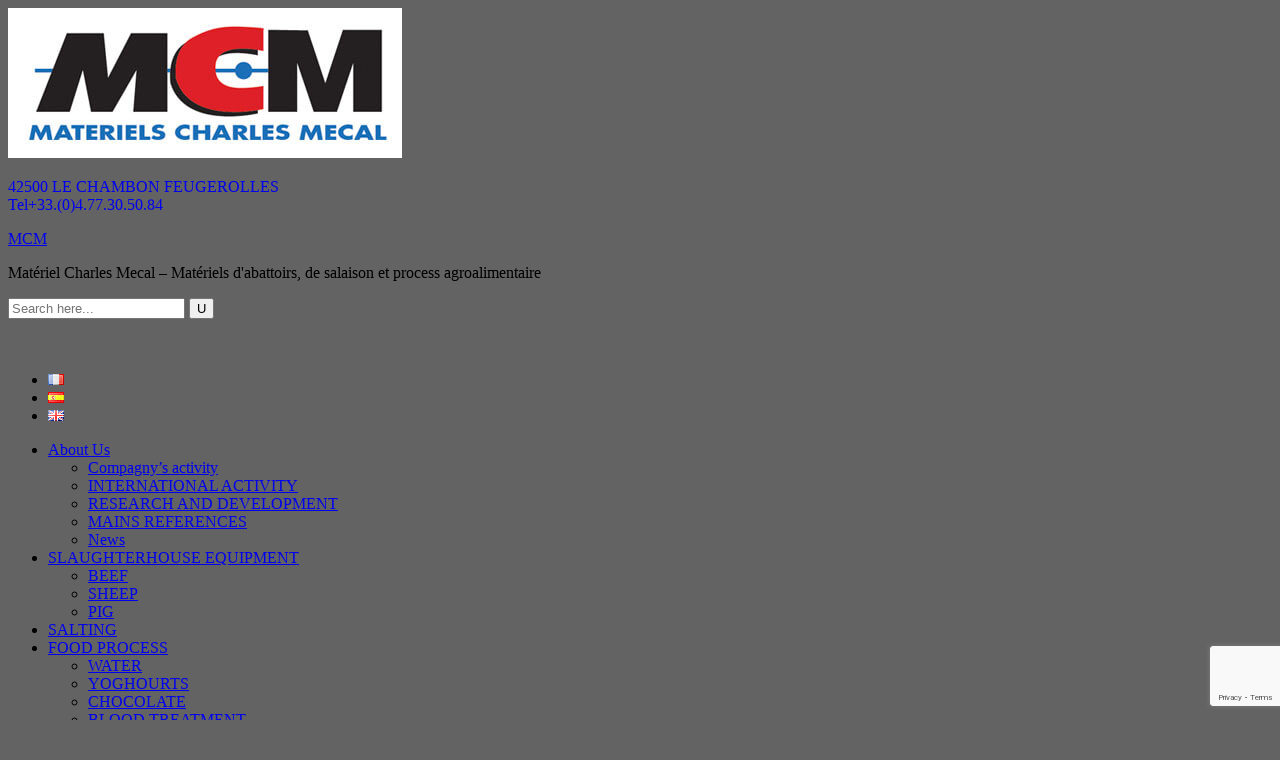

--- FILE ---
content_type: text/html; charset=UTF-8
request_url: http://www.mcm-puls.com/mcm-three-main-sectors/1354-2/carte_anglais-2/
body_size: 9531
content:
<!DOCTYPE html>
<!--[if IE 7]>
<html class="ie ie7" lang="en-GB">
<![endif]-->
<!--[if IE 8]>
<html class="ie ie8" lang="en-GB">
<![endif]-->
<!--[if !(IE 7) | !(IE 8)  ]><!-->
<html lang="en-GB">
<!--<![endif]-->
<head>
  <meta charset="UTF-8" /> 
  <meta name="viewport" content="width=device-width" />  
  
  <link rel="pingback" href="http://www.mcm-puls.com/xmlrpc.php">
	<link rel="shortcut icon" href="http://mcm.servicesmicro.com/wp-content/uploads/2015/02/favicon.png" />
<meta name='robots' content='index, follow, max-image-preview:large, max-snippet:-1, max-video-preview:-1' />

	<!-- This site is optimized with the Yoast SEO plugin v20.1 - https://yoast.com/wordpress/plugins/seo/ -->
	<title>carte_ANGLAIS - MCM</title>
	<link rel="canonical" href="http://www.mcm-puls.com/wp-content/uploads/2015/03/carte_ANGLAIS1.jpg" />
	<meta property="og:locale" content="en_GB" />
	<meta property="og:type" content="article" />
	<meta property="og:title" content="carte_ANGLAIS - MCM" />
	<meta property="og:url" content="http://www.mcm-puls.com/wp-content/uploads/2015/03/carte_ANGLAIS1.jpg" />
	<meta property="og:site_name" content="MCM" />
	<meta property="og:image" content="http://www.mcm-puls.com/mcm-three-main-sectors/1354-2/carte_anglais-2" />
	<meta property="og:image:width" content="818" />
	<meta property="og:image:height" content="467" />
	<meta property="og:image:type" content="image/jpeg" />
	<script type="application/ld+json" class="yoast-schema-graph">{"@context":"https://schema.org","@graph":[{"@type":"WebPage","@id":"http://www.mcm-puls.com/wp-content/uploads/2015/03/carte_ANGLAIS1.jpg","url":"http://www.mcm-puls.com/wp-content/uploads/2015/03/carte_ANGLAIS1.jpg","name":"carte_ANGLAIS - MCM","isPartOf":{"@id":"http://www.mcm-puls.com/mcm-three-main-sectors/#website"},"primaryImageOfPage":{"@id":"http://www.mcm-puls.com/wp-content/uploads/2015/03/carte_ANGLAIS1.jpg#primaryimage"},"image":{"@id":"http://www.mcm-puls.com/wp-content/uploads/2015/03/carte_ANGLAIS1.jpg#primaryimage"},"thumbnailUrl":"http://www.mcm-puls.com/wp-content/uploads/2015/03/carte_ANGLAIS1.jpg","datePublished":"2015-03-03T10:33:53+00:00","dateModified":"2015-03-03T10:33:53+00:00","breadcrumb":{"@id":"http://www.mcm-puls.com/wp-content/uploads/2015/03/carte_ANGLAIS1.jpg#breadcrumb"},"inLanguage":"en-GB","potentialAction":[{"@type":"ReadAction","target":["http://www.mcm-puls.com/wp-content/uploads/2015/03/carte_ANGLAIS1.jpg"]}]},{"@type":"ImageObject","inLanguage":"en-GB","@id":"http://www.mcm-puls.com/wp-content/uploads/2015/03/carte_ANGLAIS1.jpg#primaryimage","url":"http://www.mcm-puls.com/wp-content/uploads/2015/03/carte_ANGLAIS1.jpg","contentUrl":"http://www.mcm-puls.com/wp-content/uploads/2015/03/carte_ANGLAIS1.jpg","width":818,"height":467},{"@type":"BreadcrumbList","@id":"http://www.mcm-puls.com/wp-content/uploads/2015/03/carte_ANGLAIS1.jpg#breadcrumb","itemListElement":[{"@type":"ListItem","position":1,"name":"Home","item":"http://www.mcm-puls.com/mcm-three-main-sectors/"},{"@type":"ListItem","position":2,"name":"Home","item":"http://www.mcm-puls.com/mcm-three-main-sectors/"},{"@type":"ListItem","position":3,"name":"INTERNATIONAL ACTIVITY","item":"https://www.mcm-puls.com/mcm-three-main-sectors/1354-2/"},{"@type":"ListItem","position":4,"name":"carte_ANGLAIS"}]},{"@type":"WebSite","@id":"http://www.mcm-puls.com/mcm-three-main-sectors/#website","url":"http://www.mcm-puls.com/mcm-three-main-sectors/","name":"MCM","description":"Matériel Charles Mecal - Matériels d&#039;abattoirs, de salaison et process agroalimentaire","potentialAction":[{"@type":"SearchAction","target":{"@type":"EntryPoint","urlTemplate":"http://www.mcm-puls.com/mcm-three-main-sectors/?s={search_term_string}"},"query-input":"required name=search_term_string"}],"inLanguage":"en-GB"}]}</script>
	<!-- / Yoast SEO plugin. -->


<link rel='dns-prefetch' href='//fonts.googleapis.com' />
<link rel="alternate" type="application/rss+xml" title="MCM &raquo; Feed" href="http://www.mcm-puls.com/language/en/feed/" />
<link rel="alternate" type="application/rss+xml" title="MCM &raquo; Comments Feed" href="http://www.mcm-puls.com/language/en/comments/feed/" />
		<!-- This site uses the Google Analytics by MonsterInsights plugin v8.12.1 - Using Analytics tracking - https://www.monsterinsights.com/ -->
							<script
				src="//www.googletagmanager.com/gtag/js?id=UA-78835643-1"  data-cfasync="false" data-wpfc-render="false" type="text/javascript" async></script>
			<script data-cfasync="false" data-wpfc-render="false" type="text/javascript">
				var mi_version = '8.12.1';
				var mi_track_user = true;
				var mi_no_track_reason = '';
				
								var disableStrs = [
															'ga-disable-UA-78835643-1',
									];

				/* Function to detect opted out users */
				function __gtagTrackerIsOptedOut() {
					for (var index = 0; index < disableStrs.length; index++) {
						if (document.cookie.indexOf(disableStrs[index] + '=true') > -1) {
							return true;
						}
					}

					return false;
				}

				/* Disable tracking if the opt-out cookie exists. */
				if (__gtagTrackerIsOptedOut()) {
					for (var index = 0; index < disableStrs.length; index++) {
						window[disableStrs[index]] = true;
					}
				}

				/* Opt-out function */
				function __gtagTrackerOptout() {
					for (var index = 0; index < disableStrs.length; index++) {
						document.cookie = disableStrs[index] + '=true; expires=Thu, 31 Dec 2099 23:59:59 UTC; path=/';
						window[disableStrs[index]] = true;
					}
				}

				if ('undefined' === typeof gaOptout) {
					function gaOptout() {
						__gtagTrackerOptout();
					}
				}
								window.dataLayer = window.dataLayer || [];

				window.MonsterInsightsDualTracker = {
					helpers: {},
					trackers: {},
				};
				if (mi_track_user) {
					function __gtagDataLayer() {
						dataLayer.push(arguments);
					}

					function __gtagTracker(type, name, parameters) {
						if (!parameters) {
							parameters = {};
						}

						if (parameters.send_to) {
							__gtagDataLayer.apply(null, arguments);
							return;
						}

						if (type === 'event') {
							
														parameters.send_to = monsterinsights_frontend.ua;
							__gtagDataLayer(type, name, parameters);
													} else {
							__gtagDataLayer.apply(null, arguments);
						}
					}

					__gtagTracker('js', new Date());
					__gtagTracker('set', {
						'developer_id.dZGIzZG': true,
											});
															__gtagTracker('config', 'UA-78835643-1', {"forceSSL":"true"} );
										window.gtag = __gtagTracker;										(function () {
						/* https://developers.google.com/analytics/devguides/collection/analyticsjs/ */
						/* ga and __gaTracker compatibility shim. */
						var noopfn = function () {
							return null;
						};
						var newtracker = function () {
							return new Tracker();
						};
						var Tracker = function () {
							return null;
						};
						var p = Tracker.prototype;
						p.get = noopfn;
						p.set = noopfn;
						p.send = function () {
							var args = Array.prototype.slice.call(arguments);
							args.unshift('send');
							__gaTracker.apply(null, args);
						};
						var __gaTracker = function () {
							var len = arguments.length;
							if (len === 0) {
								return;
							}
							var f = arguments[len - 1];
							if (typeof f !== 'object' || f === null || typeof f.hitCallback !== 'function') {
								if ('send' === arguments[0]) {
									var hitConverted, hitObject = false, action;
									if ('event' === arguments[1]) {
										if ('undefined' !== typeof arguments[3]) {
											hitObject = {
												'eventAction': arguments[3],
												'eventCategory': arguments[2],
												'eventLabel': arguments[4],
												'value': arguments[5] ? arguments[5] : 1,
											}
										}
									}
									if ('pageview' === arguments[1]) {
										if ('undefined' !== typeof arguments[2]) {
											hitObject = {
												'eventAction': 'page_view',
												'page_path': arguments[2],
											}
										}
									}
									if (typeof arguments[2] === 'object') {
										hitObject = arguments[2];
									}
									if (typeof arguments[5] === 'object') {
										Object.assign(hitObject, arguments[5]);
									}
									if ('undefined' !== typeof arguments[1].hitType) {
										hitObject = arguments[1];
										if ('pageview' === hitObject.hitType) {
											hitObject.eventAction = 'page_view';
										}
									}
									if (hitObject) {
										action = 'timing' === arguments[1].hitType ? 'timing_complete' : hitObject.eventAction;
										hitConverted = mapArgs(hitObject);
										__gtagTracker('event', action, hitConverted);
									}
								}
								return;
							}

							function mapArgs(args) {
								var arg, hit = {};
								var gaMap = {
									'eventCategory': 'event_category',
									'eventAction': 'event_action',
									'eventLabel': 'event_label',
									'eventValue': 'event_value',
									'nonInteraction': 'non_interaction',
									'timingCategory': 'event_category',
									'timingVar': 'name',
									'timingValue': 'value',
									'timingLabel': 'event_label',
									'page': 'page_path',
									'location': 'page_location',
									'title': 'page_title',
								};
								for (arg in args) {
																		if (!(!args.hasOwnProperty(arg) || !gaMap.hasOwnProperty(arg))) {
										hit[gaMap[arg]] = args[arg];
									} else {
										hit[arg] = args[arg];
									}
								}
								return hit;
							}

							try {
								f.hitCallback();
							} catch (ex) {
							}
						};
						__gaTracker.create = newtracker;
						__gaTracker.getByName = newtracker;
						__gaTracker.getAll = function () {
							return [];
						};
						__gaTracker.remove = noopfn;
						__gaTracker.loaded = true;
						window['__gaTracker'] = __gaTracker;
					})();
									} else {
										console.log("");
					(function () {
						function __gtagTracker() {
							return null;
						}

						window['__gtagTracker'] = __gtagTracker;
						window['gtag'] = __gtagTracker;
					})();
									}
			</script>
				<!-- / Google Analytics by MonsterInsights -->
		<script type="text/javascript">
window._wpemojiSettings = {"baseUrl":"https:\/\/s.w.org\/images\/core\/emoji\/14.0.0\/72x72\/","ext":".png","svgUrl":"https:\/\/s.w.org\/images\/core\/emoji\/14.0.0\/svg\/","svgExt":".svg","source":{"concatemoji":"http:\/\/www.mcm-puls.com\/wp-includes\/js\/wp-emoji-release.min.js?ver=6.1.9"}};
/*! This file is auto-generated */
!function(e,a,t){var n,r,o,i=a.createElement("canvas"),p=i.getContext&&i.getContext("2d");function s(e,t){var a=String.fromCharCode,e=(p.clearRect(0,0,i.width,i.height),p.fillText(a.apply(this,e),0,0),i.toDataURL());return p.clearRect(0,0,i.width,i.height),p.fillText(a.apply(this,t),0,0),e===i.toDataURL()}function c(e){var t=a.createElement("script");t.src=e,t.defer=t.type="text/javascript",a.getElementsByTagName("head")[0].appendChild(t)}for(o=Array("flag","emoji"),t.supports={everything:!0,everythingExceptFlag:!0},r=0;r<o.length;r++)t.supports[o[r]]=function(e){if(p&&p.fillText)switch(p.textBaseline="top",p.font="600 32px Arial",e){case"flag":return s([127987,65039,8205,9895,65039],[127987,65039,8203,9895,65039])?!1:!s([55356,56826,55356,56819],[55356,56826,8203,55356,56819])&&!s([55356,57332,56128,56423,56128,56418,56128,56421,56128,56430,56128,56423,56128,56447],[55356,57332,8203,56128,56423,8203,56128,56418,8203,56128,56421,8203,56128,56430,8203,56128,56423,8203,56128,56447]);case"emoji":return!s([129777,127995,8205,129778,127999],[129777,127995,8203,129778,127999])}return!1}(o[r]),t.supports.everything=t.supports.everything&&t.supports[o[r]],"flag"!==o[r]&&(t.supports.everythingExceptFlag=t.supports.everythingExceptFlag&&t.supports[o[r]]);t.supports.everythingExceptFlag=t.supports.everythingExceptFlag&&!t.supports.flag,t.DOMReady=!1,t.readyCallback=function(){t.DOMReady=!0},t.supports.everything||(n=function(){t.readyCallback()},a.addEventListener?(a.addEventListener("DOMContentLoaded",n,!1),e.addEventListener("load",n,!1)):(e.attachEvent("onload",n),a.attachEvent("onreadystatechange",function(){"complete"===a.readyState&&t.readyCallback()})),(e=t.source||{}).concatemoji?c(e.concatemoji):e.wpemoji&&e.twemoji&&(c(e.twemoji),c(e.wpemoji)))}(window,document,window._wpemojiSettings);
</script>
<style type="text/css">
img.wp-smiley,
img.emoji {
	display: inline !important;
	border: none !important;
	box-shadow: none !important;
	height: 1em !important;
	width: 1em !important;
	margin: 0 0.07em !important;
	vertical-align: -0.1em !important;
	background: none !important;
	padding: 0 !important;
}
</style>
	<link rel='stylesheet' id='wp-block-library-css' href='http://www.mcm-puls.com/wp-includes/css/dist/block-library/style.min.css?ver=6.1.9' type='text/css' media='all' />
<link rel='stylesheet' id='classic-theme-styles-css' href='http://www.mcm-puls.com/wp-includes/css/classic-themes.min.css?ver=1' type='text/css' media='all' />
<style id='global-styles-inline-css' type='text/css'>
body{--wp--preset--color--black: #000000;--wp--preset--color--cyan-bluish-gray: #abb8c3;--wp--preset--color--white: #ffffff;--wp--preset--color--pale-pink: #f78da7;--wp--preset--color--vivid-red: #cf2e2e;--wp--preset--color--luminous-vivid-orange: #ff6900;--wp--preset--color--luminous-vivid-amber: #fcb900;--wp--preset--color--light-green-cyan: #7bdcb5;--wp--preset--color--vivid-green-cyan: #00d084;--wp--preset--color--pale-cyan-blue: #8ed1fc;--wp--preset--color--vivid-cyan-blue: #0693e3;--wp--preset--color--vivid-purple: #9b51e0;--wp--preset--gradient--vivid-cyan-blue-to-vivid-purple: linear-gradient(135deg,rgba(6,147,227,1) 0%,rgb(155,81,224) 100%);--wp--preset--gradient--light-green-cyan-to-vivid-green-cyan: linear-gradient(135deg,rgb(122,220,180) 0%,rgb(0,208,130) 100%);--wp--preset--gradient--luminous-vivid-amber-to-luminous-vivid-orange: linear-gradient(135deg,rgba(252,185,0,1) 0%,rgba(255,105,0,1) 100%);--wp--preset--gradient--luminous-vivid-orange-to-vivid-red: linear-gradient(135deg,rgba(255,105,0,1) 0%,rgb(207,46,46) 100%);--wp--preset--gradient--very-light-gray-to-cyan-bluish-gray: linear-gradient(135deg,rgb(238,238,238) 0%,rgb(169,184,195) 100%);--wp--preset--gradient--cool-to-warm-spectrum: linear-gradient(135deg,rgb(74,234,220) 0%,rgb(151,120,209) 20%,rgb(207,42,186) 40%,rgb(238,44,130) 60%,rgb(251,105,98) 80%,rgb(254,248,76) 100%);--wp--preset--gradient--blush-light-purple: linear-gradient(135deg,rgb(255,206,236) 0%,rgb(152,150,240) 100%);--wp--preset--gradient--blush-bordeaux: linear-gradient(135deg,rgb(254,205,165) 0%,rgb(254,45,45) 50%,rgb(107,0,62) 100%);--wp--preset--gradient--luminous-dusk: linear-gradient(135deg,rgb(255,203,112) 0%,rgb(199,81,192) 50%,rgb(65,88,208) 100%);--wp--preset--gradient--pale-ocean: linear-gradient(135deg,rgb(255,245,203) 0%,rgb(182,227,212) 50%,rgb(51,167,181) 100%);--wp--preset--gradient--electric-grass: linear-gradient(135deg,rgb(202,248,128) 0%,rgb(113,206,126) 100%);--wp--preset--gradient--midnight: linear-gradient(135deg,rgb(2,3,129) 0%,rgb(40,116,252) 100%);--wp--preset--duotone--dark-grayscale: url('#wp-duotone-dark-grayscale');--wp--preset--duotone--grayscale: url('#wp-duotone-grayscale');--wp--preset--duotone--purple-yellow: url('#wp-duotone-purple-yellow');--wp--preset--duotone--blue-red: url('#wp-duotone-blue-red');--wp--preset--duotone--midnight: url('#wp-duotone-midnight');--wp--preset--duotone--magenta-yellow: url('#wp-duotone-magenta-yellow');--wp--preset--duotone--purple-green: url('#wp-duotone-purple-green');--wp--preset--duotone--blue-orange: url('#wp-duotone-blue-orange');--wp--preset--font-size--small: 13px;--wp--preset--font-size--medium: 20px;--wp--preset--font-size--large: 36px;--wp--preset--font-size--x-large: 42px;--wp--preset--spacing--20: 0.44rem;--wp--preset--spacing--30: 0.67rem;--wp--preset--spacing--40: 1rem;--wp--preset--spacing--50: 1.5rem;--wp--preset--spacing--60: 2.25rem;--wp--preset--spacing--70: 3.38rem;--wp--preset--spacing--80: 5.06rem;}:where(.is-layout-flex){gap: 0.5em;}body .is-layout-flow > .alignleft{float: left;margin-inline-start: 0;margin-inline-end: 2em;}body .is-layout-flow > .alignright{float: right;margin-inline-start: 2em;margin-inline-end: 0;}body .is-layout-flow > .aligncenter{margin-left: auto !important;margin-right: auto !important;}body .is-layout-constrained > .alignleft{float: left;margin-inline-start: 0;margin-inline-end: 2em;}body .is-layout-constrained > .alignright{float: right;margin-inline-start: 2em;margin-inline-end: 0;}body .is-layout-constrained > .aligncenter{margin-left: auto !important;margin-right: auto !important;}body .is-layout-constrained > :where(:not(.alignleft):not(.alignright):not(.alignfull)){max-width: var(--wp--style--global--content-size);margin-left: auto !important;margin-right: auto !important;}body .is-layout-constrained > .alignwide{max-width: var(--wp--style--global--wide-size);}body .is-layout-flex{display: flex;}body .is-layout-flex{flex-wrap: wrap;align-items: center;}body .is-layout-flex > *{margin: 0;}:where(.wp-block-columns.is-layout-flex){gap: 2em;}.has-black-color{color: var(--wp--preset--color--black) !important;}.has-cyan-bluish-gray-color{color: var(--wp--preset--color--cyan-bluish-gray) !important;}.has-white-color{color: var(--wp--preset--color--white) !important;}.has-pale-pink-color{color: var(--wp--preset--color--pale-pink) !important;}.has-vivid-red-color{color: var(--wp--preset--color--vivid-red) !important;}.has-luminous-vivid-orange-color{color: var(--wp--preset--color--luminous-vivid-orange) !important;}.has-luminous-vivid-amber-color{color: var(--wp--preset--color--luminous-vivid-amber) !important;}.has-light-green-cyan-color{color: var(--wp--preset--color--light-green-cyan) !important;}.has-vivid-green-cyan-color{color: var(--wp--preset--color--vivid-green-cyan) !important;}.has-pale-cyan-blue-color{color: var(--wp--preset--color--pale-cyan-blue) !important;}.has-vivid-cyan-blue-color{color: var(--wp--preset--color--vivid-cyan-blue) !important;}.has-vivid-purple-color{color: var(--wp--preset--color--vivid-purple) !important;}.has-black-background-color{background-color: var(--wp--preset--color--black) !important;}.has-cyan-bluish-gray-background-color{background-color: var(--wp--preset--color--cyan-bluish-gray) !important;}.has-white-background-color{background-color: var(--wp--preset--color--white) !important;}.has-pale-pink-background-color{background-color: var(--wp--preset--color--pale-pink) !important;}.has-vivid-red-background-color{background-color: var(--wp--preset--color--vivid-red) !important;}.has-luminous-vivid-orange-background-color{background-color: var(--wp--preset--color--luminous-vivid-orange) !important;}.has-luminous-vivid-amber-background-color{background-color: var(--wp--preset--color--luminous-vivid-amber) !important;}.has-light-green-cyan-background-color{background-color: var(--wp--preset--color--light-green-cyan) !important;}.has-vivid-green-cyan-background-color{background-color: var(--wp--preset--color--vivid-green-cyan) !important;}.has-pale-cyan-blue-background-color{background-color: var(--wp--preset--color--pale-cyan-blue) !important;}.has-vivid-cyan-blue-background-color{background-color: var(--wp--preset--color--vivid-cyan-blue) !important;}.has-vivid-purple-background-color{background-color: var(--wp--preset--color--vivid-purple) !important;}.has-black-border-color{border-color: var(--wp--preset--color--black) !important;}.has-cyan-bluish-gray-border-color{border-color: var(--wp--preset--color--cyan-bluish-gray) !important;}.has-white-border-color{border-color: var(--wp--preset--color--white) !important;}.has-pale-pink-border-color{border-color: var(--wp--preset--color--pale-pink) !important;}.has-vivid-red-border-color{border-color: var(--wp--preset--color--vivid-red) !important;}.has-luminous-vivid-orange-border-color{border-color: var(--wp--preset--color--luminous-vivid-orange) !important;}.has-luminous-vivid-amber-border-color{border-color: var(--wp--preset--color--luminous-vivid-amber) !important;}.has-light-green-cyan-border-color{border-color: var(--wp--preset--color--light-green-cyan) !important;}.has-vivid-green-cyan-border-color{border-color: var(--wp--preset--color--vivid-green-cyan) !important;}.has-pale-cyan-blue-border-color{border-color: var(--wp--preset--color--pale-cyan-blue) !important;}.has-vivid-cyan-blue-border-color{border-color: var(--wp--preset--color--vivid-cyan-blue) !important;}.has-vivid-purple-border-color{border-color: var(--wp--preset--color--vivid-purple) !important;}.has-vivid-cyan-blue-to-vivid-purple-gradient-background{background: var(--wp--preset--gradient--vivid-cyan-blue-to-vivid-purple) !important;}.has-light-green-cyan-to-vivid-green-cyan-gradient-background{background: var(--wp--preset--gradient--light-green-cyan-to-vivid-green-cyan) !important;}.has-luminous-vivid-amber-to-luminous-vivid-orange-gradient-background{background: var(--wp--preset--gradient--luminous-vivid-amber-to-luminous-vivid-orange) !important;}.has-luminous-vivid-orange-to-vivid-red-gradient-background{background: var(--wp--preset--gradient--luminous-vivid-orange-to-vivid-red) !important;}.has-very-light-gray-to-cyan-bluish-gray-gradient-background{background: var(--wp--preset--gradient--very-light-gray-to-cyan-bluish-gray) !important;}.has-cool-to-warm-spectrum-gradient-background{background: var(--wp--preset--gradient--cool-to-warm-spectrum) !important;}.has-blush-light-purple-gradient-background{background: var(--wp--preset--gradient--blush-light-purple) !important;}.has-blush-bordeaux-gradient-background{background: var(--wp--preset--gradient--blush-bordeaux) !important;}.has-luminous-dusk-gradient-background{background: var(--wp--preset--gradient--luminous-dusk) !important;}.has-pale-ocean-gradient-background{background: var(--wp--preset--gradient--pale-ocean) !important;}.has-electric-grass-gradient-background{background: var(--wp--preset--gradient--electric-grass) !important;}.has-midnight-gradient-background{background: var(--wp--preset--gradient--midnight) !important;}.has-small-font-size{font-size: var(--wp--preset--font-size--small) !important;}.has-medium-font-size{font-size: var(--wp--preset--font-size--medium) !important;}.has-large-font-size{font-size: var(--wp--preset--font-size--large) !important;}.has-x-large-font-size{font-size: var(--wp--preset--font-size--x-large) !important;}
.wp-block-navigation a:where(:not(.wp-element-button)){color: inherit;}
:where(.wp-block-columns.is-layout-flex){gap: 2em;}
.wp-block-pullquote{font-size: 1.5em;line-height: 1.6;}
</style>
<link rel='stylesheet' id='contact-form-7-css' href='http://www.mcm-puls.com/wp-content/plugins/contact-form-7/includes/css/styles.css?ver=5.7.4' type='text/css' media='all' />
<link rel='stylesheet' id='happenstance-style-css' href='http://www.mcm-puls.com/wp-content/themes/happenstance/style.css?ver=6.1.9' type='text/css' media='all' />
<link rel='stylesheet' id='happenstance-elegantfont-css' href='http://www.mcm-puls.com/wp-content/themes/happenstance/css/elegantfont.css?ver=6.1.9' type='text/css' media='all' />
<link rel='stylesheet' id='happenstance-google-font-default-css' href='//fonts.googleapis.com/css?family=Oswald&#038;subset=latin%2Clatin-ext&#038;ver=6.1.9' type='text/css' media='all' />
<script type='text/javascript' src='http://www.mcm-puls.com/wp-content/plugins/google-analytics-for-wordpress/assets/js/frontend-gtag.min.js?ver=8.12.1' id='monsterinsights-frontend-script-js'></script>
<script data-cfasync="false" data-wpfc-render="false" type="text/javascript" id='monsterinsights-frontend-script-js-extra'>/* <![CDATA[ */
var monsterinsights_frontend = {"js_events_tracking":"true","download_extensions":"doc,pdf,ppt,zip,xls,docx,pptx,xlsx","inbound_paths":"[]","home_url":"http:\/\/www.mcm-puls.com","hash_tracking":"false","ua":"UA-78835643-1","v4_id":""};/* ]]> */
</script>
<script type='text/javascript' src='http://www.mcm-puls.com/wp-includes/js/jquery/jquery.min.js?ver=3.6.1' id='jquery-core-js'></script>
<script type='text/javascript' src='http://www.mcm-puls.com/wp-includes/js/jquery/jquery-migrate.min.js?ver=3.3.2' id='jquery-migrate-js'></script>
<!--[if lt IE 9]>
<script type='text/javascript' src='http://www.mcm-puls.com/wp-content/themes/happenstance/js/html5.js?ver=3.6' id='happenstance-html5-ie-js'></script>
<![endif]-->
<link rel="https://api.w.org/" href="http://www.mcm-puls.com/wp-json/" /><link rel="alternate" type="application/json" href="http://www.mcm-puls.com/wp-json/wp/v2/media/1771" /><link rel="EditURI" type="application/rsd+xml" title="RSD" href="http://www.mcm-puls.com/xmlrpc.php?rsd" />
<link rel="wlwmanifest" type="application/wlwmanifest+xml" href="http://www.mcm-puls.com/wp-includes/wlwmanifest.xml" />
<link rel='shortlink' href='http://www.mcm-puls.com/?p=1771' />
<link rel="alternate" type="application/json+oembed" href="http://www.mcm-puls.com/wp-json/oembed/1.0/embed?url=http%3A%2F%2Fwww.mcm-puls.com%2Fmcm-three-main-sectors%2F1354-2%2Fcarte_anglais-2%2F" />
<link rel="alternate" type="text/xml+oembed" href="http://www.mcm-puls.com/wp-json/oembed/1.0/embed?url=http%3A%2F%2Fwww.mcm-puls.com%2Fmcm-three-main-sectors%2F1354-2%2Fcarte_anglais-2%2F&#038;format=xml" />
<!--[if IE]>
<style type="text/css" media="screen">
#container-shadow {
        behavior: url("http://www.mcm-puls.com/wp-content/themes/happenstance/css/pie/PIE.php");
        zoom: 1;
}
</style>
<![endif]-->
<style type="text/css" id="custom-background-css">
body.custom-background { background-color: #636363; }
</style>
	  
</head> 
<body class="attachment attachment-template-default attachmentid-1771 attachment-jpeg custom-background" id="wrapper">
<div class="pattern"></div> 
   
<div id="container">
<div id="container-shadow">
  <header id="header">
  <div class="header-image">
    <img class="header-img" src="http://www.mcm-puls.com/wp-content/uploads/2015/02/header6.jpg" alt="MCM" />
  </div>
    
    <div class="header-content-wrapper">
    <div class="header-content">
   <a href="http://www.mcm-puls.com/contact/" style="text-decoration:none"> <p class="contact_header"> 42500 LE CHAMBON FEUGEROLLES<br>Tel+33.(0)4.77.30.50.84<br></p></a>
      <p class="site-title"><a href="http://www.mcm-puls.com/mcm-three-main-sectors/">MCM</a></p>
      <p class="site-description">Matériel Charles Mecal &#8211; Matériels d&#039;abattoirs, de salaison et process agroalimentaire</p>
<form id="searchform" method="get" action="http://www.mcm-puls.com/language/en/">
  <div class="searchform-wrapper"><input type="text" value="" name="s" id="s" placeholder="Search here..." />
  <input type="submit" class="send icon_search" name="searchsubmit" value="&#x55;" /></div>
</form><br><br>
<ul>	<li class="lang-item lang-item-18 lang-item-fr no-translation lang-item-first"><a  lang="fr-FR" hreflang="fr-FR" href="http://www.mcm-puls.com/home/"><img src="[data-uri]" alt="Français" width="16" height="11" style="width: 16px; height: 11px;" /></a></li>
	<li class="lang-item lang-item-54 lang-item-es no-translation"><a  lang="es-ES" hreflang="es-ES" href="http://www.mcm-puls.com/tres-negocios-principales/"><img src="[data-uri]" alt="Español" width="16" height="11" style="width: 16px; height: 11px;" /></a></li>
	<li class="lang-item lang-item-86 lang-item-en current-lang"><a  lang="en-GB" hreflang="en-GB" href="http://www.mcm-puls.com/mcm-three-main-sectors/1354-2/carte_anglais-2/"><img src="[data-uri]" alt="English" width="16" height="11" style="width: 16px; height: 11px;" /></a></li>
</ul>
    </div>
    </div>
    <div class="menu-box-wrapper">
    <div class="menu-box">
      <a class="link-home" href="http://www.mcm-puls.com/mcm-three-main-sectors/"><i class="icon_house" aria-hidden="true"></i></a>
<div class="menu-menu1_english2-container"><ul id="nav" class="menu"><li id="menu-item-1374" class="menu-item menu-item-type-post_type menu-item-object-page menu-item-has-children menu-item-1374"><a href="http://www.mcm-puls.com/mcm-three-main-sectors/company/">About Us</a>
<ul class="sub-menu">
	<li id="menu-item-1375" class="menu-item menu-item-type-post_type menu-item-object-page first-menu-item menu-item-1375"><a href="http://www.mcm-puls.com/mcm-three-main-sectors/compagnys-activity/">Compagny&#8217;s activity</a></li>
	<li id="menu-item-1376" class="menu-item menu-item-type-post_type menu-item-object-page menu-item-1376"><a href="http://www.mcm-puls.com/mcm-three-main-sectors/1354-2/">INTERNATIONAL ACTIVITY</a></li>
	<li id="menu-item-1377" class="menu-item menu-item-type-post_type menu-item-object-page menu-item-1377"><a href="http://www.mcm-puls.com/mcm-three-main-sectors/research-and-development-new-products/">RESEARCH AND DEVELOPMENT</a></li>
	<li id="menu-item-1378" class="menu-item menu-item-type-post_type menu-item-object-page menu-item-1378"><a href="http://www.mcm-puls.com/mcm-three-main-sectors/mains-references/">MAINS REFERENCES</a></li>
	<li id="menu-item-2529" class="menu-item menu-item-type-post_type menu-item-object-page last-menu-item menu-item-2529"><a href="http://www.mcm-puls.com/news/">News</a></li>
</ul>
</li>
<li id="menu-item-1445" class="menu-item menu-item-type-post_type menu-item-object-page menu-item-has-children menu-item-1445"><a href="http://www.mcm-puls.com/slaughterhouse-equipment/">SLAUGHTERHOUSE EQUIPMENT</a>
<ul class="sub-menu">
	<li id="menu-item-1463" class="menu-item menu-item-type-post_type menu-item-object-page first-menu-item menu-item-1463"><a href="http://www.mcm-puls.com/slaughterhouse-equipment/beef/">BEEF</a></li>
	<li id="menu-item-1464" class="menu-item menu-item-type-post_type menu-item-object-page menu-item-1464"><a href="http://www.mcm-puls.com/slaughterhouse-equipment/sheep/">SHEEP</a></li>
	<li id="menu-item-1465" class="menu-item menu-item-type-post_type menu-item-object-page last-menu-item menu-item-1465"><a href="http://www.mcm-puls.com/slaughterhouse-equipment/pig/">PIG</a></li>
</ul>
</li>
<li id="menu-item-1496" class="menu-item menu-item-type-post_type menu-item-object-page menu-item-1496"><a href="http://www.mcm-puls.com/salting/">SALTING</a></li>
<li id="menu-item-1503" class="menu-item menu-item-type-post_type menu-item-object-page menu-item-has-children menu-item-1503"><a href="http://www.mcm-puls.com/food-process/">FOOD PROCESS</a>
<ul class="sub-menu">
	<li id="menu-item-1522" class="menu-item menu-item-type-post_type menu-item-object-page first-menu-item menu-item-1522"><a href="http://www.mcm-puls.com/food-process/water/">WATER</a></li>
	<li id="menu-item-1521" class="menu-item menu-item-type-post_type menu-item-object-page menu-item-1521"><a href="http://www.mcm-puls.com/food-process/yoghurts/">YOGHOURTS</a></li>
	<li id="menu-item-1523" class="menu-item menu-item-type-post_type menu-item-object-page menu-item-1523"><a href="http://www.mcm-puls.com/food-process/chocolate/">CHOCOLATE</a></li>
	<li id="menu-item-1520" class="menu-item menu-item-type-post_type menu-item-object-page last-menu-item menu-item-1520"><a href="http://www.mcm-puls.com/food-process/blood-treatment/">BLOOD TREATMENT</a></li>
</ul>
</li>
<li id="menu-item-1379" class="menu-item menu-item-type-post_type menu-item-object-page menu-item-1379"><a href="http://www.mcm-puls.com/contact-us/">CONTACT US</a></li>
</ul></div>    </div>
    </div>
    
  </header> <!-- end of header -->
  <div id="wrapper-content">
  <div id="main-content">
  <div id="content">  <div class="content-headline">
      <h1 class="entry-headline"><span class="entry-headline-text">carte_ANGLAIS</span></h1>
    </div>
    <div class="entry-content">
<p class="attachment"><a href='http://www.mcm-puls.com/wp-content/uploads/2015/03/carte_ANGLAIS1.jpg'><img width="300" height="171" src="http://www.mcm-puls.com/wp-content/uploads/2015/03/carte_ANGLAIS1-300x171.jpg" class="attachment-medium size-medium" alt="" decoding="async" loading="lazy" srcset="http://www.mcm-puls.com/wp-content/uploads/2015/03/carte_ANGLAIS1-300x171.jpg 300w, http://www.mcm-puls.com/wp-content/uploads/2015/03/carte_ANGLAIS1.jpg 818w" sizes="(max-width: 300px) 100vw, 300px" /></a></p>
    

<div id="comments" class="comments-area comments-area-post">

	
	
</div><!-- #comments .comments-area -->    </div>   
  </div> <!-- end of content -->
<aside id="sidebar">
</aside> <!-- end of sidebar -->  </div> <!-- end of main-content -->
  </div> <!-- end of wrapper-content -->
<footer id="wrapper-footer">
<div class="footer-signature"><div class="footer-signature-content">			<div class="textwidget"><a href="/site-map/"> Site Map </a> - <a href="/mentions-legales/" > Legal mentions</a> - © 2015 Mcm - Website developed by <a href="http://www.servicesmicro.com/" target="_blank" rel="noopener"> Services Micro </a></div>
		</div></div></footer>  <!-- end of wrapper-footer -->
</div> <!-- end of container-shadow -->
</div> <!-- end of container -->
<script type='text/javascript' src='http://www.mcm-puls.com/wp-content/plugins/contact-form-7/includes/swv/js/index.js?ver=5.7.4' id='swv-js'></script>
<script type='text/javascript' id='contact-form-7-js-extra'>
/* <![CDATA[ */
var wpcf7 = {"api":{"root":"http:\/\/www.mcm-puls.com\/wp-json\/","namespace":"contact-form-7\/v1"}};
/* ]]> */
</script>
<script type='text/javascript' src='http://www.mcm-puls.com/wp-content/plugins/contact-form-7/includes/js/index.js?ver=5.7.4' id='contact-form-7-js'></script>
<script type='text/javascript' src='http://www.mcm-puls.com/wp-content/themes/happenstance/js/placeholders.js?ver=2.0.8' id='happenstance-placeholders-js'></script>
<script type='text/javascript' src='http://www.mcm-puls.com/wp-content/themes/happenstance/js/scroll-to-top.js?ver=1.0' id='happenstance-scroll-to-top-js'></script>
<script type='text/javascript' src='http://www.mcm-puls.com/wp-content/themes/happenstance/js/menubox.js?ver=1.0' id='happenstance-menubox-js'></script>
<script type='text/javascript' src='http://www.mcm-puls.com/wp-content/themes/happenstance/js/selectnav.js?ver=0.1' id='happenstance-selectnav-js'></script>
<script type='text/javascript' src='http://www.mcm-puls.com/wp-content/themes/happenstance/js/responsive.js?ver=1.0' id='happenstance-responsive-js'></script>
<script type='text/javascript' src='https://www.google.com/recaptcha/api.js?render=6LeZCrokAAAAAIb3EIZF-LcF5d8C20qWtXmoZ9Jt&#038;ver=3.0' id='google-recaptcha-js'></script>
<script type='text/javascript' src='http://www.mcm-puls.com/wp-includes/js/dist/vendor/regenerator-runtime.min.js?ver=0.13.9' id='regenerator-runtime-js'></script>
<script type='text/javascript' src='http://www.mcm-puls.com/wp-includes/js/dist/vendor/wp-polyfill.min.js?ver=3.15.0' id='wp-polyfill-js'></script>
<script type='text/javascript' id='wpcf7-recaptcha-js-extra'>
/* <![CDATA[ */
var wpcf7_recaptcha = {"sitekey":"6LeZCrokAAAAAIb3EIZF-LcF5d8C20qWtXmoZ9Jt","actions":{"homepage":"homepage","contactform":"contactform"}};
/* ]]> */
</script>
<script type='text/javascript' src='http://www.mcm-puls.com/wp-content/plugins/contact-form-7/modules/recaptcha/index.js?ver=5.7.4' id='wpcf7-recaptcha-js'></script>
    
</body>
</html>

--- FILE ---
content_type: text/html; charset=utf-8
request_url: https://www.google.com/recaptcha/api2/anchor?ar=1&k=6LeZCrokAAAAAIb3EIZF-LcF5d8C20qWtXmoZ9Jt&co=aHR0cDovL3d3dy5tY20tcHVscy5jb206ODA.&hl=en&v=PoyoqOPhxBO7pBk68S4YbpHZ&size=invisible&anchor-ms=20000&execute-ms=30000&cb=d1td3170tg0e
body_size: 48863
content:
<!DOCTYPE HTML><html dir="ltr" lang="en"><head><meta http-equiv="Content-Type" content="text/html; charset=UTF-8">
<meta http-equiv="X-UA-Compatible" content="IE=edge">
<title>reCAPTCHA</title>
<style type="text/css">
/* cyrillic-ext */
@font-face {
  font-family: 'Roboto';
  font-style: normal;
  font-weight: 400;
  font-stretch: 100%;
  src: url(//fonts.gstatic.com/s/roboto/v48/KFO7CnqEu92Fr1ME7kSn66aGLdTylUAMa3GUBHMdazTgWw.woff2) format('woff2');
  unicode-range: U+0460-052F, U+1C80-1C8A, U+20B4, U+2DE0-2DFF, U+A640-A69F, U+FE2E-FE2F;
}
/* cyrillic */
@font-face {
  font-family: 'Roboto';
  font-style: normal;
  font-weight: 400;
  font-stretch: 100%;
  src: url(//fonts.gstatic.com/s/roboto/v48/KFO7CnqEu92Fr1ME7kSn66aGLdTylUAMa3iUBHMdazTgWw.woff2) format('woff2');
  unicode-range: U+0301, U+0400-045F, U+0490-0491, U+04B0-04B1, U+2116;
}
/* greek-ext */
@font-face {
  font-family: 'Roboto';
  font-style: normal;
  font-weight: 400;
  font-stretch: 100%;
  src: url(//fonts.gstatic.com/s/roboto/v48/KFO7CnqEu92Fr1ME7kSn66aGLdTylUAMa3CUBHMdazTgWw.woff2) format('woff2');
  unicode-range: U+1F00-1FFF;
}
/* greek */
@font-face {
  font-family: 'Roboto';
  font-style: normal;
  font-weight: 400;
  font-stretch: 100%;
  src: url(//fonts.gstatic.com/s/roboto/v48/KFO7CnqEu92Fr1ME7kSn66aGLdTylUAMa3-UBHMdazTgWw.woff2) format('woff2');
  unicode-range: U+0370-0377, U+037A-037F, U+0384-038A, U+038C, U+038E-03A1, U+03A3-03FF;
}
/* math */
@font-face {
  font-family: 'Roboto';
  font-style: normal;
  font-weight: 400;
  font-stretch: 100%;
  src: url(//fonts.gstatic.com/s/roboto/v48/KFO7CnqEu92Fr1ME7kSn66aGLdTylUAMawCUBHMdazTgWw.woff2) format('woff2');
  unicode-range: U+0302-0303, U+0305, U+0307-0308, U+0310, U+0312, U+0315, U+031A, U+0326-0327, U+032C, U+032F-0330, U+0332-0333, U+0338, U+033A, U+0346, U+034D, U+0391-03A1, U+03A3-03A9, U+03B1-03C9, U+03D1, U+03D5-03D6, U+03F0-03F1, U+03F4-03F5, U+2016-2017, U+2034-2038, U+203C, U+2040, U+2043, U+2047, U+2050, U+2057, U+205F, U+2070-2071, U+2074-208E, U+2090-209C, U+20D0-20DC, U+20E1, U+20E5-20EF, U+2100-2112, U+2114-2115, U+2117-2121, U+2123-214F, U+2190, U+2192, U+2194-21AE, U+21B0-21E5, U+21F1-21F2, U+21F4-2211, U+2213-2214, U+2216-22FF, U+2308-230B, U+2310, U+2319, U+231C-2321, U+2336-237A, U+237C, U+2395, U+239B-23B7, U+23D0, U+23DC-23E1, U+2474-2475, U+25AF, U+25B3, U+25B7, U+25BD, U+25C1, U+25CA, U+25CC, U+25FB, U+266D-266F, U+27C0-27FF, U+2900-2AFF, U+2B0E-2B11, U+2B30-2B4C, U+2BFE, U+3030, U+FF5B, U+FF5D, U+1D400-1D7FF, U+1EE00-1EEFF;
}
/* symbols */
@font-face {
  font-family: 'Roboto';
  font-style: normal;
  font-weight: 400;
  font-stretch: 100%;
  src: url(//fonts.gstatic.com/s/roboto/v48/KFO7CnqEu92Fr1ME7kSn66aGLdTylUAMaxKUBHMdazTgWw.woff2) format('woff2');
  unicode-range: U+0001-000C, U+000E-001F, U+007F-009F, U+20DD-20E0, U+20E2-20E4, U+2150-218F, U+2190, U+2192, U+2194-2199, U+21AF, U+21E6-21F0, U+21F3, U+2218-2219, U+2299, U+22C4-22C6, U+2300-243F, U+2440-244A, U+2460-24FF, U+25A0-27BF, U+2800-28FF, U+2921-2922, U+2981, U+29BF, U+29EB, U+2B00-2BFF, U+4DC0-4DFF, U+FFF9-FFFB, U+10140-1018E, U+10190-1019C, U+101A0, U+101D0-101FD, U+102E0-102FB, U+10E60-10E7E, U+1D2C0-1D2D3, U+1D2E0-1D37F, U+1F000-1F0FF, U+1F100-1F1AD, U+1F1E6-1F1FF, U+1F30D-1F30F, U+1F315, U+1F31C, U+1F31E, U+1F320-1F32C, U+1F336, U+1F378, U+1F37D, U+1F382, U+1F393-1F39F, U+1F3A7-1F3A8, U+1F3AC-1F3AF, U+1F3C2, U+1F3C4-1F3C6, U+1F3CA-1F3CE, U+1F3D4-1F3E0, U+1F3ED, U+1F3F1-1F3F3, U+1F3F5-1F3F7, U+1F408, U+1F415, U+1F41F, U+1F426, U+1F43F, U+1F441-1F442, U+1F444, U+1F446-1F449, U+1F44C-1F44E, U+1F453, U+1F46A, U+1F47D, U+1F4A3, U+1F4B0, U+1F4B3, U+1F4B9, U+1F4BB, U+1F4BF, U+1F4C8-1F4CB, U+1F4D6, U+1F4DA, U+1F4DF, U+1F4E3-1F4E6, U+1F4EA-1F4ED, U+1F4F7, U+1F4F9-1F4FB, U+1F4FD-1F4FE, U+1F503, U+1F507-1F50B, U+1F50D, U+1F512-1F513, U+1F53E-1F54A, U+1F54F-1F5FA, U+1F610, U+1F650-1F67F, U+1F687, U+1F68D, U+1F691, U+1F694, U+1F698, U+1F6AD, U+1F6B2, U+1F6B9-1F6BA, U+1F6BC, U+1F6C6-1F6CF, U+1F6D3-1F6D7, U+1F6E0-1F6EA, U+1F6F0-1F6F3, U+1F6F7-1F6FC, U+1F700-1F7FF, U+1F800-1F80B, U+1F810-1F847, U+1F850-1F859, U+1F860-1F887, U+1F890-1F8AD, U+1F8B0-1F8BB, U+1F8C0-1F8C1, U+1F900-1F90B, U+1F93B, U+1F946, U+1F984, U+1F996, U+1F9E9, U+1FA00-1FA6F, U+1FA70-1FA7C, U+1FA80-1FA89, U+1FA8F-1FAC6, U+1FACE-1FADC, U+1FADF-1FAE9, U+1FAF0-1FAF8, U+1FB00-1FBFF;
}
/* vietnamese */
@font-face {
  font-family: 'Roboto';
  font-style: normal;
  font-weight: 400;
  font-stretch: 100%;
  src: url(//fonts.gstatic.com/s/roboto/v48/KFO7CnqEu92Fr1ME7kSn66aGLdTylUAMa3OUBHMdazTgWw.woff2) format('woff2');
  unicode-range: U+0102-0103, U+0110-0111, U+0128-0129, U+0168-0169, U+01A0-01A1, U+01AF-01B0, U+0300-0301, U+0303-0304, U+0308-0309, U+0323, U+0329, U+1EA0-1EF9, U+20AB;
}
/* latin-ext */
@font-face {
  font-family: 'Roboto';
  font-style: normal;
  font-weight: 400;
  font-stretch: 100%;
  src: url(//fonts.gstatic.com/s/roboto/v48/KFO7CnqEu92Fr1ME7kSn66aGLdTylUAMa3KUBHMdazTgWw.woff2) format('woff2');
  unicode-range: U+0100-02BA, U+02BD-02C5, U+02C7-02CC, U+02CE-02D7, U+02DD-02FF, U+0304, U+0308, U+0329, U+1D00-1DBF, U+1E00-1E9F, U+1EF2-1EFF, U+2020, U+20A0-20AB, U+20AD-20C0, U+2113, U+2C60-2C7F, U+A720-A7FF;
}
/* latin */
@font-face {
  font-family: 'Roboto';
  font-style: normal;
  font-weight: 400;
  font-stretch: 100%;
  src: url(//fonts.gstatic.com/s/roboto/v48/KFO7CnqEu92Fr1ME7kSn66aGLdTylUAMa3yUBHMdazQ.woff2) format('woff2');
  unicode-range: U+0000-00FF, U+0131, U+0152-0153, U+02BB-02BC, U+02C6, U+02DA, U+02DC, U+0304, U+0308, U+0329, U+2000-206F, U+20AC, U+2122, U+2191, U+2193, U+2212, U+2215, U+FEFF, U+FFFD;
}
/* cyrillic-ext */
@font-face {
  font-family: 'Roboto';
  font-style: normal;
  font-weight: 500;
  font-stretch: 100%;
  src: url(//fonts.gstatic.com/s/roboto/v48/KFO7CnqEu92Fr1ME7kSn66aGLdTylUAMa3GUBHMdazTgWw.woff2) format('woff2');
  unicode-range: U+0460-052F, U+1C80-1C8A, U+20B4, U+2DE0-2DFF, U+A640-A69F, U+FE2E-FE2F;
}
/* cyrillic */
@font-face {
  font-family: 'Roboto';
  font-style: normal;
  font-weight: 500;
  font-stretch: 100%;
  src: url(//fonts.gstatic.com/s/roboto/v48/KFO7CnqEu92Fr1ME7kSn66aGLdTylUAMa3iUBHMdazTgWw.woff2) format('woff2');
  unicode-range: U+0301, U+0400-045F, U+0490-0491, U+04B0-04B1, U+2116;
}
/* greek-ext */
@font-face {
  font-family: 'Roboto';
  font-style: normal;
  font-weight: 500;
  font-stretch: 100%;
  src: url(//fonts.gstatic.com/s/roboto/v48/KFO7CnqEu92Fr1ME7kSn66aGLdTylUAMa3CUBHMdazTgWw.woff2) format('woff2');
  unicode-range: U+1F00-1FFF;
}
/* greek */
@font-face {
  font-family: 'Roboto';
  font-style: normal;
  font-weight: 500;
  font-stretch: 100%;
  src: url(//fonts.gstatic.com/s/roboto/v48/KFO7CnqEu92Fr1ME7kSn66aGLdTylUAMa3-UBHMdazTgWw.woff2) format('woff2');
  unicode-range: U+0370-0377, U+037A-037F, U+0384-038A, U+038C, U+038E-03A1, U+03A3-03FF;
}
/* math */
@font-face {
  font-family: 'Roboto';
  font-style: normal;
  font-weight: 500;
  font-stretch: 100%;
  src: url(//fonts.gstatic.com/s/roboto/v48/KFO7CnqEu92Fr1ME7kSn66aGLdTylUAMawCUBHMdazTgWw.woff2) format('woff2');
  unicode-range: U+0302-0303, U+0305, U+0307-0308, U+0310, U+0312, U+0315, U+031A, U+0326-0327, U+032C, U+032F-0330, U+0332-0333, U+0338, U+033A, U+0346, U+034D, U+0391-03A1, U+03A3-03A9, U+03B1-03C9, U+03D1, U+03D5-03D6, U+03F0-03F1, U+03F4-03F5, U+2016-2017, U+2034-2038, U+203C, U+2040, U+2043, U+2047, U+2050, U+2057, U+205F, U+2070-2071, U+2074-208E, U+2090-209C, U+20D0-20DC, U+20E1, U+20E5-20EF, U+2100-2112, U+2114-2115, U+2117-2121, U+2123-214F, U+2190, U+2192, U+2194-21AE, U+21B0-21E5, U+21F1-21F2, U+21F4-2211, U+2213-2214, U+2216-22FF, U+2308-230B, U+2310, U+2319, U+231C-2321, U+2336-237A, U+237C, U+2395, U+239B-23B7, U+23D0, U+23DC-23E1, U+2474-2475, U+25AF, U+25B3, U+25B7, U+25BD, U+25C1, U+25CA, U+25CC, U+25FB, U+266D-266F, U+27C0-27FF, U+2900-2AFF, U+2B0E-2B11, U+2B30-2B4C, U+2BFE, U+3030, U+FF5B, U+FF5D, U+1D400-1D7FF, U+1EE00-1EEFF;
}
/* symbols */
@font-face {
  font-family: 'Roboto';
  font-style: normal;
  font-weight: 500;
  font-stretch: 100%;
  src: url(//fonts.gstatic.com/s/roboto/v48/KFO7CnqEu92Fr1ME7kSn66aGLdTylUAMaxKUBHMdazTgWw.woff2) format('woff2');
  unicode-range: U+0001-000C, U+000E-001F, U+007F-009F, U+20DD-20E0, U+20E2-20E4, U+2150-218F, U+2190, U+2192, U+2194-2199, U+21AF, U+21E6-21F0, U+21F3, U+2218-2219, U+2299, U+22C4-22C6, U+2300-243F, U+2440-244A, U+2460-24FF, U+25A0-27BF, U+2800-28FF, U+2921-2922, U+2981, U+29BF, U+29EB, U+2B00-2BFF, U+4DC0-4DFF, U+FFF9-FFFB, U+10140-1018E, U+10190-1019C, U+101A0, U+101D0-101FD, U+102E0-102FB, U+10E60-10E7E, U+1D2C0-1D2D3, U+1D2E0-1D37F, U+1F000-1F0FF, U+1F100-1F1AD, U+1F1E6-1F1FF, U+1F30D-1F30F, U+1F315, U+1F31C, U+1F31E, U+1F320-1F32C, U+1F336, U+1F378, U+1F37D, U+1F382, U+1F393-1F39F, U+1F3A7-1F3A8, U+1F3AC-1F3AF, U+1F3C2, U+1F3C4-1F3C6, U+1F3CA-1F3CE, U+1F3D4-1F3E0, U+1F3ED, U+1F3F1-1F3F3, U+1F3F5-1F3F7, U+1F408, U+1F415, U+1F41F, U+1F426, U+1F43F, U+1F441-1F442, U+1F444, U+1F446-1F449, U+1F44C-1F44E, U+1F453, U+1F46A, U+1F47D, U+1F4A3, U+1F4B0, U+1F4B3, U+1F4B9, U+1F4BB, U+1F4BF, U+1F4C8-1F4CB, U+1F4D6, U+1F4DA, U+1F4DF, U+1F4E3-1F4E6, U+1F4EA-1F4ED, U+1F4F7, U+1F4F9-1F4FB, U+1F4FD-1F4FE, U+1F503, U+1F507-1F50B, U+1F50D, U+1F512-1F513, U+1F53E-1F54A, U+1F54F-1F5FA, U+1F610, U+1F650-1F67F, U+1F687, U+1F68D, U+1F691, U+1F694, U+1F698, U+1F6AD, U+1F6B2, U+1F6B9-1F6BA, U+1F6BC, U+1F6C6-1F6CF, U+1F6D3-1F6D7, U+1F6E0-1F6EA, U+1F6F0-1F6F3, U+1F6F7-1F6FC, U+1F700-1F7FF, U+1F800-1F80B, U+1F810-1F847, U+1F850-1F859, U+1F860-1F887, U+1F890-1F8AD, U+1F8B0-1F8BB, U+1F8C0-1F8C1, U+1F900-1F90B, U+1F93B, U+1F946, U+1F984, U+1F996, U+1F9E9, U+1FA00-1FA6F, U+1FA70-1FA7C, U+1FA80-1FA89, U+1FA8F-1FAC6, U+1FACE-1FADC, U+1FADF-1FAE9, U+1FAF0-1FAF8, U+1FB00-1FBFF;
}
/* vietnamese */
@font-face {
  font-family: 'Roboto';
  font-style: normal;
  font-weight: 500;
  font-stretch: 100%;
  src: url(//fonts.gstatic.com/s/roboto/v48/KFO7CnqEu92Fr1ME7kSn66aGLdTylUAMa3OUBHMdazTgWw.woff2) format('woff2');
  unicode-range: U+0102-0103, U+0110-0111, U+0128-0129, U+0168-0169, U+01A0-01A1, U+01AF-01B0, U+0300-0301, U+0303-0304, U+0308-0309, U+0323, U+0329, U+1EA0-1EF9, U+20AB;
}
/* latin-ext */
@font-face {
  font-family: 'Roboto';
  font-style: normal;
  font-weight: 500;
  font-stretch: 100%;
  src: url(//fonts.gstatic.com/s/roboto/v48/KFO7CnqEu92Fr1ME7kSn66aGLdTylUAMa3KUBHMdazTgWw.woff2) format('woff2');
  unicode-range: U+0100-02BA, U+02BD-02C5, U+02C7-02CC, U+02CE-02D7, U+02DD-02FF, U+0304, U+0308, U+0329, U+1D00-1DBF, U+1E00-1E9F, U+1EF2-1EFF, U+2020, U+20A0-20AB, U+20AD-20C0, U+2113, U+2C60-2C7F, U+A720-A7FF;
}
/* latin */
@font-face {
  font-family: 'Roboto';
  font-style: normal;
  font-weight: 500;
  font-stretch: 100%;
  src: url(//fonts.gstatic.com/s/roboto/v48/KFO7CnqEu92Fr1ME7kSn66aGLdTylUAMa3yUBHMdazQ.woff2) format('woff2');
  unicode-range: U+0000-00FF, U+0131, U+0152-0153, U+02BB-02BC, U+02C6, U+02DA, U+02DC, U+0304, U+0308, U+0329, U+2000-206F, U+20AC, U+2122, U+2191, U+2193, U+2212, U+2215, U+FEFF, U+FFFD;
}
/* cyrillic-ext */
@font-face {
  font-family: 'Roboto';
  font-style: normal;
  font-weight: 900;
  font-stretch: 100%;
  src: url(//fonts.gstatic.com/s/roboto/v48/KFO7CnqEu92Fr1ME7kSn66aGLdTylUAMa3GUBHMdazTgWw.woff2) format('woff2');
  unicode-range: U+0460-052F, U+1C80-1C8A, U+20B4, U+2DE0-2DFF, U+A640-A69F, U+FE2E-FE2F;
}
/* cyrillic */
@font-face {
  font-family: 'Roboto';
  font-style: normal;
  font-weight: 900;
  font-stretch: 100%;
  src: url(//fonts.gstatic.com/s/roboto/v48/KFO7CnqEu92Fr1ME7kSn66aGLdTylUAMa3iUBHMdazTgWw.woff2) format('woff2');
  unicode-range: U+0301, U+0400-045F, U+0490-0491, U+04B0-04B1, U+2116;
}
/* greek-ext */
@font-face {
  font-family: 'Roboto';
  font-style: normal;
  font-weight: 900;
  font-stretch: 100%;
  src: url(//fonts.gstatic.com/s/roboto/v48/KFO7CnqEu92Fr1ME7kSn66aGLdTylUAMa3CUBHMdazTgWw.woff2) format('woff2');
  unicode-range: U+1F00-1FFF;
}
/* greek */
@font-face {
  font-family: 'Roboto';
  font-style: normal;
  font-weight: 900;
  font-stretch: 100%;
  src: url(//fonts.gstatic.com/s/roboto/v48/KFO7CnqEu92Fr1ME7kSn66aGLdTylUAMa3-UBHMdazTgWw.woff2) format('woff2');
  unicode-range: U+0370-0377, U+037A-037F, U+0384-038A, U+038C, U+038E-03A1, U+03A3-03FF;
}
/* math */
@font-face {
  font-family: 'Roboto';
  font-style: normal;
  font-weight: 900;
  font-stretch: 100%;
  src: url(//fonts.gstatic.com/s/roboto/v48/KFO7CnqEu92Fr1ME7kSn66aGLdTylUAMawCUBHMdazTgWw.woff2) format('woff2');
  unicode-range: U+0302-0303, U+0305, U+0307-0308, U+0310, U+0312, U+0315, U+031A, U+0326-0327, U+032C, U+032F-0330, U+0332-0333, U+0338, U+033A, U+0346, U+034D, U+0391-03A1, U+03A3-03A9, U+03B1-03C9, U+03D1, U+03D5-03D6, U+03F0-03F1, U+03F4-03F5, U+2016-2017, U+2034-2038, U+203C, U+2040, U+2043, U+2047, U+2050, U+2057, U+205F, U+2070-2071, U+2074-208E, U+2090-209C, U+20D0-20DC, U+20E1, U+20E5-20EF, U+2100-2112, U+2114-2115, U+2117-2121, U+2123-214F, U+2190, U+2192, U+2194-21AE, U+21B0-21E5, U+21F1-21F2, U+21F4-2211, U+2213-2214, U+2216-22FF, U+2308-230B, U+2310, U+2319, U+231C-2321, U+2336-237A, U+237C, U+2395, U+239B-23B7, U+23D0, U+23DC-23E1, U+2474-2475, U+25AF, U+25B3, U+25B7, U+25BD, U+25C1, U+25CA, U+25CC, U+25FB, U+266D-266F, U+27C0-27FF, U+2900-2AFF, U+2B0E-2B11, U+2B30-2B4C, U+2BFE, U+3030, U+FF5B, U+FF5D, U+1D400-1D7FF, U+1EE00-1EEFF;
}
/* symbols */
@font-face {
  font-family: 'Roboto';
  font-style: normal;
  font-weight: 900;
  font-stretch: 100%;
  src: url(//fonts.gstatic.com/s/roboto/v48/KFO7CnqEu92Fr1ME7kSn66aGLdTylUAMaxKUBHMdazTgWw.woff2) format('woff2');
  unicode-range: U+0001-000C, U+000E-001F, U+007F-009F, U+20DD-20E0, U+20E2-20E4, U+2150-218F, U+2190, U+2192, U+2194-2199, U+21AF, U+21E6-21F0, U+21F3, U+2218-2219, U+2299, U+22C4-22C6, U+2300-243F, U+2440-244A, U+2460-24FF, U+25A0-27BF, U+2800-28FF, U+2921-2922, U+2981, U+29BF, U+29EB, U+2B00-2BFF, U+4DC0-4DFF, U+FFF9-FFFB, U+10140-1018E, U+10190-1019C, U+101A0, U+101D0-101FD, U+102E0-102FB, U+10E60-10E7E, U+1D2C0-1D2D3, U+1D2E0-1D37F, U+1F000-1F0FF, U+1F100-1F1AD, U+1F1E6-1F1FF, U+1F30D-1F30F, U+1F315, U+1F31C, U+1F31E, U+1F320-1F32C, U+1F336, U+1F378, U+1F37D, U+1F382, U+1F393-1F39F, U+1F3A7-1F3A8, U+1F3AC-1F3AF, U+1F3C2, U+1F3C4-1F3C6, U+1F3CA-1F3CE, U+1F3D4-1F3E0, U+1F3ED, U+1F3F1-1F3F3, U+1F3F5-1F3F7, U+1F408, U+1F415, U+1F41F, U+1F426, U+1F43F, U+1F441-1F442, U+1F444, U+1F446-1F449, U+1F44C-1F44E, U+1F453, U+1F46A, U+1F47D, U+1F4A3, U+1F4B0, U+1F4B3, U+1F4B9, U+1F4BB, U+1F4BF, U+1F4C8-1F4CB, U+1F4D6, U+1F4DA, U+1F4DF, U+1F4E3-1F4E6, U+1F4EA-1F4ED, U+1F4F7, U+1F4F9-1F4FB, U+1F4FD-1F4FE, U+1F503, U+1F507-1F50B, U+1F50D, U+1F512-1F513, U+1F53E-1F54A, U+1F54F-1F5FA, U+1F610, U+1F650-1F67F, U+1F687, U+1F68D, U+1F691, U+1F694, U+1F698, U+1F6AD, U+1F6B2, U+1F6B9-1F6BA, U+1F6BC, U+1F6C6-1F6CF, U+1F6D3-1F6D7, U+1F6E0-1F6EA, U+1F6F0-1F6F3, U+1F6F7-1F6FC, U+1F700-1F7FF, U+1F800-1F80B, U+1F810-1F847, U+1F850-1F859, U+1F860-1F887, U+1F890-1F8AD, U+1F8B0-1F8BB, U+1F8C0-1F8C1, U+1F900-1F90B, U+1F93B, U+1F946, U+1F984, U+1F996, U+1F9E9, U+1FA00-1FA6F, U+1FA70-1FA7C, U+1FA80-1FA89, U+1FA8F-1FAC6, U+1FACE-1FADC, U+1FADF-1FAE9, U+1FAF0-1FAF8, U+1FB00-1FBFF;
}
/* vietnamese */
@font-face {
  font-family: 'Roboto';
  font-style: normal;
  font-weight: 900;
  font-stretch: 100%;
  src: url(//fonts.gstatic.com/s/roboto/v48/KFO7CnqEu92Fr1ME7kSn66aGLdTylUAMa3OUBHMdazTgWw.woff2) format('woff2');
  unicode-range: U+0102-0103, U+0110-0111, U+0128-0129, U+0168-0169, U+01A0-01A1, U+01AF-01B0, U+0300-0301, U+0303-0304, U+0308-0309, U+0323, U+0329, U+1EA0-1EF9, U+20AB;
}
/* latin-ext */
@font-face {
  font-family: 'Roboto';
  font-style: normal;
  font-weight: 900;
  font-stretch: 100%;
  src: url(//fonts.gstatic.com/s/roboto/v48/KFO7CnqEu92Fr1ME7kSn66aGLdTylUAMa3KUBHMdazTgWw.woff2) format('woff2');
  unicode-range: U+0100-02BA, U+02BD-02C5, U+02C7-02CC, U+02CE-02D7, U+02DD-02FF, U+0304, U+0308, U+0329, U+1D00-1DBF, U+1E00-1E9F, U+1EF2-1EFF, U+2020, U+20A0-20AB, U+20AD-20C0, U+2113, U+2C60-2C7F, U+A720-A7FF;
}
/* latin */
@font-face {
  font-family: 'Roboto';
  font-style: normal;
  font-weight: 900;
  font-stretch: 100%;
  src: url(//fonts.gstatic.com/s/roboto/v48/KFO7CnqEu92Fr1ME7kSn66aGLdTylUAMa3yUBHMdazQ.woff2) format('woff2');
  unicode-range: U+0000-00FF, U+0131, U+0152-0153, U+02BB-02BC, U+02C6, U+02DA, U+02DC, U+0304, U+0308, U+0329, U+2000-206F, U+20AC, U+2122, U+2191, U+2193, U+2212, U+2215, U+FEFF, U+FFFD;
}

</style>
<link rel="stylesheet" type="text/css" href="https://www.gstatic.com/recaptcha/releases/PoyoqOPhxBO7pBk68S4YbpHZ/styles__ltr.css">
<script nonce="5Hr7NudTDLYosby38HkD4g" type="text/javascript">window['__recaptcha_api'] = 'https://www.google.com/recaptcha/api2/';</script>
<script type="text/javascript" src="https://www.gstatic.com/recaptcha/releases/PoyoqOPhxBO7pBk68S4YbpHZ/recaptcha__en.js" nonce="5Hr7NudTDLYosby38HkD4g">
      
    </script></head>
<body><div id="rc-anchor-alert" class="rc-anchor-alert"></div>
<input type="hidden" id="recaptcha-token" value="[base64]">
<script type="text/javascript" nonce="5Hr7NudTDLYosby38HkD4g">
      recaptcha.anchor.Main.init("[\x22ainput\x22,[\x22bgdata\x22,\x22\x22,\[base64]/[base64]/bmV3IFpbdF0obVswXSk6Sz09Mj9uZXcgWlt0XShtWzBdLG1bMV0pOks9PTM/bmV3IFpbdF0obVswXSxtWzFdLG1bMl0pOks9PTQ/[base64]/[base64]/[base64]/[base64]/[base64]/[base64]/[base64]/[base64]/[base64]/[base64]/[base64]/[base64]/[base64]/[base64]\\u003d\\u003d\x22,\[base64]\\u003d\x22,\x22Zgliw6ZELmHCm8OjI8OHwqzDq8Kcw5/Doxoow5vCs8KewqgLw6jCqQLCm8OIwrHCkMKDwqcjMSXCsFFIasOubcKgaMKCDsOOXsO7w5V6EAXDicK8bMOWbQF3A8Kqw5wLw63CrMKgwqcww6nDicO7w7/Dsk1sQx5KVDxEKy7Dl8O0w7DCrcO8VAZEAD/CjsKGKlZTw75ZTEhYw7QtaS9YDcKtw7/CogUjaMOmWcOLY8K2w6Fhw7PDrS5qw5vDpsO0W8KWFcKfCcO/wpw0VSDCk13CqsKnVMOmARvDlWgQNC1zwpQww6TDqMKpw7tzZsOQwqhzw5fCoBZFwrjDujTDt8O0GR1Lwq1SEU51w6LCk2vDs8KQOcKfaS03dMO2wofCgwrCjMK+RMKFwo3CqkzDrm4YMsKiGn7Cl8Kgwrs6wrLDrE/[base64]/[base64]/CvcOGIcOtw5VrwpMOaMOvwpjDt8KmaQ/CjTd1w5DDsynDkmoUwrRUw4PCv08uUi4mw5HDvlVRwpLDusKOw4ICwoIhw5DCk8KIRDQxAQjDm39vYsOHKMO3bUrCnMObUkp2w77DtMOPw7nCl0PDhcKJdU4MwoFgwrfCvETDjsOsw4PCrsKGwqjDvsK7wo5sdcKaCVJ/wpciamRhw7Qqwq7CqMO5w4dzB8KOWsODDMK6E1fChXrDkQMtw4PCpsOzbisuQmrDoQIgL0rCgMKYT1bDsDnDlUrCqGoNw6VgbD/Cr8ODWcKNw5zCtMK1w5XCq2U/JMKVfSHDocKIw7XCjyHCvQDClsOyXsOXVcKNw7Fxwr/[base64]/DlMK+BnAPw6vCtMOUw5kkZA9dVEXClTJCw4HDm8KqdUfCpURpFhLDlnzDpcKZFCpaG27Di05Ww7oswpfCh8OgwrzDkVbDpcK0KsO/w5bCuxQ7woHDsGnDtEcrXUjDiT5ZwpsuNsOPw48Fw7hew6sGw7Q2w4x4JsK5wr0aw7HDgRcWPQ3CpcK+a8O2H8Oxw4xIGcKrSiHCjXAawpLDiRbDnUhHwplvw5s3KTEMJz7Drw/DgsOzMMO5GTvCvMOJw709Nw5gw4vCjMKRdwnDpCJUw6rDvMKJwpPCqcKfZcOJJF9eeldvwqQ0wopWw5BbwqPCh1nDkFTDlSN1w6/Do3UEw5hpMAt2w5fCrBzDjsOKEzpbC1nDj1LDs8KzFlPCqcOww6x+GypQwpk3bcKEKsKzwoMLw6AGS8OpX8KZwrIEwpXCiXHCqMKLwqQEF8K5w5tRYF/CuTZTO8ObWMO2I8Oye8KVSkXDoTzDoQ/Dq2DDlmHDp8K1w4B7wohgwr7Cr8K/w4vCoV1Gw4w7LMKZwpjDpMKzwq7CghYhZ8KDbsKCw5cCFSnDucOqwqM9MsKQcsOHOlHDusKhw5xuCh9yQgXCsBXDkMKcECTDlnNaw7XCohbDvwrDk8KcLFfDqEvDsMOfWRZBw747w7RAfsOpRwRMw4vCqCTDg8KcEQzChwvDo28EwqjDj1PDlsKnwoTCvj5sScK/CMKYw7FyFcKhw7MHdsKSwoDCuDBabyElFU/[base64]/DiCjCnBI8Jltew4zCm8O2b8Osw5NAwrV0wqAcw4FaeMKKw77DlcOcCBnDgMOKwqvCvMOXHnPCvsKvwqHCknPDoE7Di8OGbwMLSMKzw4tuw6nDgHbDt8O7IMKOfA/Dvl3DoMKmEcOTAnEjw54dbsO7wpgpG8ObLRgZwqnCuMOjwpBHwqASe0DDi3cawojDq8K3wpfDlMK6woFTOj3CnMK/BVsjwqjDpMKlLAoQAsOmwp/CrAXDpcO9dlJewqnCgMKvE8O6bWXCpsOlw43DtcKTw5LDv0FTw7dcXjxuw6lgenIeEVfDisOtCEPCoGXClGHDtsOpPlbChcKqOB7CilHCqltgDsOmwoPCjD/DlX4xO0DDhlrDmcKpwpUCLmMjR8OJVcKpwo7Cv8OGJRDDohTDmMKoFcOkwpLDtMK/UmTDm1zDsgB/woTChsKvP8OoZ2k6YT7DosK7OsOBA8KhIU/CrsKvEMK7ZTHDly/Dt8O5RMKwwrRWwqLCrMODw4nDjRMIGinDsG4xwpbCtcKmT8KIworDrzXDocKBwqjCkcK0JkrCvMObIlhhw645GXrCkcOiw4vDkMO/EHZUw6QKw7fDjWZQw4ATWG/[base64]/EcOawrPCl098SsK2LMOYw6VoW8OxwocgIFw3wpQLGGjCl8ObwoRAZzvDpXBULDnDpi8gH8Odwo7CjxM7w57DvcKEw5kLV8Kzw5nDrcOLBcOBw6nDvhrDnwgAScKTwrIBw4x2HMKUwrsdSMK/w6TCtVdWITbDqAQeSHBFw4HConzCjMKww4DDoERcAcKFfyLClk7DsFfDtlrDphfDtMO/w63CgSEkwpczPcKZwrHCgW/Cn8OGdcOnw7vDnwZldFbDq8OTw6jCgGkbbXXDicKMJMK1w50kw5nCucKLWAjDlDvDr0DCvsKuwrHCpmxLWMKXOsKxOcOGwpVqw4PCrSjDj8Odw5I6PcKnWsKDTcOCAcKZw6hYwrxsw6QvDMO7wq/Cl8Oaw4xcwqnCpsOiwrxsw44+woMgwpHDjgJiwp1Aw6DDosOMwpDCujTDtk7CjyvCgAfCrcOTw5rDpsKPwpQdJXEgXmliQSnCnCjDgcKpw57CrsKafcKLw508Nh/[base64]/CpMKiSsOyUMKmCcO/wrzDqCXDpnwWa8OFwprCvDLDgBo6wrLDicOMw7XCrMKaLEHCmcKIwoJ6w5zCqMOzw6PDtkbDm8KKwrLDuxrClsK1w7vDnijDh8KzXz7Cq8KJwoTDh3rDmC7DlCoywq1VOsOQNMOHwq3ChD/Cr8OOw61wZcKcwrLCu8KwRnlxwqbCjm7CkMKOwqh2w7U/[base64]/C3vCjQh3G8KHA8Klw78Kwo/DjcKoV2zCuH4jw4YSwpPCmFVJw5liwrYCC0nDjXpeJ1wNw6DDmsOaH8KmMFDDhMOfwrNPw7/DssOwAcKnwo54w5hGYkJPwoN3Cg/ChgvDonjDkW7Dk2bDvxV7wqfCrRnDqcKCw6LDowzDsMObQhguwp9Xw557wonDiMO6Ciphw5hqwopiRsK6Y8ObZcO3UVZjfcKNExDCjMKKbMKrfCxMwpLDh8OUw5rDvsKgPm8pw7ApGzrDhW/[base64]/[base64]/Duy/CmMOGFH1+wrJ7w5zDuMOjw7VWAyDDt8OHAUYjHVliGcOOwrFLwqw6cxVkw6oBwofClMOGwobDuMOAwoo7W8Kvw5ECw7TDiMOfw7NIRMO7WTXCiMOJwodeMcKfw6nCj8OdUsKcw41Hw7hKwqp0wprDj8KYw7skw5PCqmDDkUcWw4/Dp0PCvC9gU27CjnzDi8Okw5HCtnTCp8Kyw4HCvEfDhcOZf8KIw7PCksOte1Naw5PDvsOhZR/DoktVw6zDnyZYwq4RAWrDuj5Kw78KCinDnhTCtm3CsgJeeHFPRMOnw48BIMOPDnHDl8Obw4jCssOQbsOyOsKiwofDgHnCnsOGUTcyw4vDmn3DvcK/McKNEcOQw4jCt8KeP8KMwrrChsO/M8KUw7zCucK+w5fCu8OpZ3FHw5DDpVnCp8KEw6oHbcKgwpALeMOKLsKALRbDpMO9PMKoccO/wpgXQ8KNwoHDrmt6wrBJDS5gO8OxSC3Ch10EPMOMQsO9w7PDnijChR7CoWQbw7/CnEwawpzCmxhaOBfDusOzw7sKw4loNRPCjXNJwpLCsGEkO2LDhMKaw4rDmzV8OcKFw5s6w7rCkMKEwoPDmMODOcKkwp4TJMOSfcK1bsKTByR1wo3CucKjbcOjIjxpNMOcIm/Dh8Ovw5sLSBnDrgrCoW3CpMK8w7LDpzvDoRzDtsKSwo0bw55nw6MhwrzCssKMwrnCmwMGw4NnWi7DnsKRwrY2fnIfJzhvEDzDo8KaaXMGWloTQMOPLMO6NcKZTy/CrcO4JSbDssKqOsK1w4zDmD1wAxcDwqA7ZcOWwrbChBFEDsOgWCTDhsOWwolCw7VqccKIUjfDoQLDlTtowrJ4w43DocOWwpbCg2wYfWpsVMKREcK6HsK2w7zDoXoTwrnCjsONZDMme8O7HcOrwpnDucKkORjDssKDw6c/w4Y2TifDrsKXVQHCv19rw47CmMKNUsKmwpLChh8Qw4fDlMKfKsOaC8OWwph0GXfCl04uZR8bwpXCjTVGK8KNw43ChjPDicOZwrcRMD7Ct23Cq8OUwog0Kldqw40YTn/Doj/CvMOtdQctwoTCsQ4FMmw8WB8PbzfCth1rw4Rsw5FbIsOFw41UQsKYb8KJwoA4w6MpfVZWw4zDuB49w6p0BMOIw5g9wonDrlvCvC4MT8ODw4Nqwp5zRMK1wo/DpibDkSjDvsKXw73DmWNLEzpsw7HDjAY2w7HChhDCikjCt0ojwqBFIcK/[base64]/DvsKyd1TCkWzCpcO0w5tUwpHCkcK2DTnCkHpNX8O8I8OaLGrDqQILGcO3IDbCtFPDgX4swq5KXl7DiBdGw6VqTGPDtTfDssKUR0nDpULDpTPDt8KcMA8IMi5mwplww5JswpIjZQtGw57CrcKyw6bDuT8XwpktwpDDmcOrw6Emw4DCkcO/[base64]/Dn8Kaw4oWw6HCisKHesOvw4p8RMOewqcCHXHDpiAjw5Vsw6kPw6wwwq7CosOSAE3CrGfDvQvCrD7DhcKmwp/[base64]/CoEk7Q8OMwo/CscO9HnDDokEeN8OkeDFawpXDicKTbgfDmCk+DsOSw75rWCMwYzjDm8Onw41TQsK+KXnDrn3DsMKLw5Iewr8IwoHCvE/Dq1NqwqDCmsKow7lQU8KnCcObHCnCqsOFJVUMwpkWIkk1Fk3ChMOkwrgraxZ4VcKkw6/CoEvDi8KOw49Uw7tnwqjDgsKrEGdtBMKxKjbDvTrDlMOqwrVTFnrDr8OBTVDCu8KKw4I/wrZqwolgWUPDrMOHacKVAsK4Ii17wrPCswpXLEjDgHQ/dcKFJwsswqzCp8KxAjXDvMKQI8KOw7HCt8OZBMO2wqklwrvDtsK9McOpw5LCucK6ecKSfXXCuznDhDQ9XsKzw6DDgMKgw61Mw4RALsKOw7V4OijChzlBKMOZIMKcVBgzw6R1BMOVV8K+wobCscKTwoYzTgTCtMOVwoTCikrDqBnDmMK3HsKgw7rCl3/Dk3jDsXHCrnA6woYqRMOiw4zCjcO5w58fwrXDvsO8XzxZw45IWsK+UWdbwocJwqPDmmZCb3/CtGrCj8K/wrQZIcO1wqQxw6Akw77DncKeIF8Ewr3CsGdNQMKICMKKCMOfwqPCs0o8aMKGwprCkcOBQUcnw6HCqsKMw4RFfcKUw5DCsCQ/SnXDuTTDlsOHw5Eqw6XDk8KRwozDlhnDqV7CoA7DjcOiwoRFw7hfWcKZwq9IaHgxNMKcN2xLCcO3wogMw5nCqQ7DjGnCgi7DvcOwwpnCszrDssKmwqfDmV/DrsOrw5XCjiI9w6okw6J9w7kLeGooK8KIw60lwoPDiMO9wrrDhsKjYXDCr8KtaBs+BcOqb8OwC8Onw6lKEMOVwp49MDfDgcK8wpTCl1d+woLDkS7DpCbDvmk5IjF2wrTCqgrCm8OfDMK4wo8pU8KMC8O/wqXCkEVPQEgbJMK5wq4DwoM7w6llw4HDmRrCsMK2w681w4vCo0cUw7IrccOTHEDCosK1w7/DjAPDhcKqwqXCuBxzwpNmwpFMwp90w7ciGMOfGV7Dk0jCuMOpJlTCn8KIwo3CjsOeLglew5jDmAtMRjHCjWTDo3UAwodqwpHDssOxBBdTwp8UQ8K5KxPDsVRcasO/wonDtDLCtcKYwqYfCA3CgHRPN03CsmQSw4jCunlUw5HDlsO3GFbDgMOew6DDtDlZBm84woN1GXnCk0gSworDi8KfwrvDgDLChMOxdirCv03ChltPTBsiw5woQ8O/DsK3w4zDvSXDjHDDu3NXWFsgwpQOAsKAwqdEw6sFQU5kOcOBJgXCocONBAA3wqvDnGjCnHPDqwrCoXx8fk4Lw7Vyw4vDhnHDoF/[base64]/ClGlFKXhJdw7DonvCmXLDn2k5wrQzw6XDo8O4Xkgnw4jCmMOaw7o6b0jDgMK/cMOjRcOvPMKPwpF6Klg7w4lRw5HDrWnDh8KtRcKiw53DssKyw7HDnQV9dxhHw4lWOMK7w44HHQ3DszDClMOtw4LDn8K5w57CkcKjPGjDrsKhwp3CnWXCu8OeJFnCvsOAwo3DvU3DkTIgwpQ7w6bDg8ORTFhQNl/CssKBwqLCv8KUX8O/TcO9bsOrYMKnEsKYdD/CiQxEGcKGwp/DusKmwovCt0EZGMK9wpTCjMO7ancKwonDnsO7EGjCvXotSjHDhA4lccOsURjDmC82eVPCgsKrWhzCkGcfwr94QcODIMKGw5/Co8KLw50uw63DiA7ChcOnwoXDqEMTwq/DosKowrIzwohXJcOXw7AtCcOyWEEewp3Cn8K2w4NPwpQ6wrfCuMK4a8OgPMOTHMKXIMKcw5IyMD3CkWDDrsKmwpZhcsKgXcKXJzTDq8Ksw406wqPCq0fCoX3ClMOGw7dpwrMgesK+wqLDicOhWMKvQ8O3wozDrzNcw7hBDkN0wr9owpgkwptuew4/w6vCmCovI8KSw51Cw6LCjljCmjpSX3vDrH7Cj8OywpZxwq7CvD7DrcOTwojCiMKXZA9awrTCqcOEDMO3w5fDoUzDmF3ClsOOwojDmMKya2/DlGnDhnbDpsKuRsOUJkVISEAUworDvFdnw67DvsO4PcO0w6LDnBFjw6p1Y8K9wo4mATxoLzbCumbCuX5xBsONw454QcOSwropRAjCrGkHw6TDoMKRAMKlV8KLDcOLwqfCg8Onw4NOwphCRcOTdkDDq3FuwrnDjTfDswEqw4MFOsOdwox/wpvDm8OOwrtRbz0RwrPCiMOwd27Cr8KDQ8ODw5x4w4UyL8OcGMOcCMKTw7F0Z8OlDhPCrCUHWH5+w5jDqUofwrvDmMKUb8ORa8OswpDDuMOeHyzDjsOHLFYuw4PCnMOqLMOHBU7DisKPXSzDvMKEwqRIwpEwwrPDh8OQVWFqd8OVXmXDpzQ7BsOCCU/ChsOVwqpETyPCo2TCtWDDuCLDtzcLw7Faw4vDsyTCkA8FSsOOeQYBw6bCqsK8FljCgj7Cj8Ofw6IPwosJw7pAZC/[base64]/CpxHDiMOvwrUobGPCtcK2D8Otw6AsJVzCpsKoAsOTwoTCnsOIXcKDKCI9TMKADD4Cwq3Cj8OXHcKtw4YVJcOwM1A4VnhqwqdmTcKnw6bCjEbCribDunQ/[base64]/Mj3DuMKMwoXDr8KUwppWZmlSNEsiwqvCniAxwqsnOXfDmibCmcKQDMOPw5zCsypBYEvCpljDkm3Dg8OiOsKUw5rDiRDCuX7DvsO6YHA0b8O/[base64]/[base64]/[base64]/Cm3lqSB7Dji/[base64]/DhURTMcOIwo3ClTfDsHTDu1sXw5Y5wofCvMKaw6PDpR0sd8O2wq3DlMKJKcKIwqLDoMKPwpTCkhx8wpN7woRnwqR+wqXCt25lw5JxDRrDsMOYDi/DpVTDpMOJPsORw5cZw7omO8OMwqPDpsOJTXrChzk4OA/DlDdxwr4ywp/DpEMJO1PCjG4CBsKabWw1w6FSNhIvwqTDkMKKAFZ+woFVwp1Rw7QQEcORecOhwofCjMK7wrzCgMOtw592w5zDvAtKw7rDgz/Cn8OUPT/CpDXCrsOXdsKxLT8BwpcMw6gJenXCtwpOwr4+w58rLFkAV8OjI8KRF8OBVcK5wr9ywonCuMK+LXfCjTocwpsOD8KDw53DlEV+bG7DuRHDhUx0w6zCiBg0TMOuOT7CoWTCqjkLOxjDoMKPw6p/bMKpAcKOwpRfwp0kwpcyIjhpwqnDosKnwqnCmUpWwofDqWMnGzstDsO7worCgGXCgi8uwoPCtygNYgcXC8K6SkHCgsKFw4LCgcKJWHfDhhJWR8K/wq0td07ClcKdw51ReRdtUsOXw5rCg3TDu8Olw6QTQS3DhXROwrALwqIbLsK0LErDuwfDsMOhwpURw7t6QjrDjMKofk7Dv8Opw7rCkMKoQit/FcOQwq7Dl0IJdUgcwpwUB3TDp3HCh3laU8OqwqI+w7nCv2rDllTCpGfDqknClHbDpsK9TMOPXCEHw6szGjBhw6QAw4g0IsOVGDQoUns6PTUJw6zCjGTDig/CrsOcw6V+w78ew7DCgMKlw4FyRsOswqHDp8KbJjjCqFDDjcKNw7osw7cGw7YLKF3DtnV/[base64]/XwHDmMKjAm0Zw47CkTzCj3smwqDDucKcw6QLwp/Cj8KlNMK6O8KkKMO0wqEJMDzCu1N3ZhzCkMObczkyHcKCwok/w5YgQ8OSw5FKw71+wpNhYsKtEMKMw71LVQkkw7o1woLDs8OTecO+TTvCiMONwolTw5/[base64]/wpjDhGE3GMOhUMOSJsOKQUHCgn/DvXhpwqHDuDPCsVE2RlfDqsKzFcOZWj/DgUp7LsKCwrBvIh/[base64]/DrMKUw5HCgjjCvMKOYsO9IcOYJR0UYwA0w40Pw7VpwrTDoxbCgloxUcKjQQ7DgUkKRcOAw6vCtXxMwpTDlDsnelbDgE7DmzVHw6ttC8KYQjJww7kfMRNMwoLCvAjDs8Ouw7d5DcORJMOxCsK9w4odHcK0w53CuMKjXcKkwrTCvcOIFVPCnMK/w7sxOl/CvzPDvg4DE8OkU1Q4w5DCv2zCjsKiS2rCiV1mw45SwojCmcKBwoTCnMKUdD/CjFLCpcKAw63Cn8O9fMOFw7UYwrTCkcKML08AdBoQFcKvwoDChS/DonLCqX8Uwqk6wo7CrsOXFMKzKD7DsxE7csOpwqzCiVtuY10jw5bCsAZmwoRVC2XCoy/CvX1YOMKUw7HCnMK/w4IyX2rCusOLw53CicO9PcKPWsOlWsOiwpHDgmfCvyPDhcO7S8KZNj/DqXdeLcOWw6oyIMO7w68YBsKyw5AUwp0KIcOawpXCosOefSNww7HDgMKbXC/[base64]/DsUDDmcOywqAlS8KKCsKkKlHCuiQQw5LCjMO9wrBiwrnDgMKTwpDDgxERL8OIwqPCm8Kvw6NXWMOhW1bCicOkHjHDlsKJU8KFWEEgQX1dw5Y5WWJ6R8OjYMKBw4XCr8KQw5MATMKQE8OgHSdxJcKMw5LDlUDDolvCvFnCqHNIPsKne8Ocw7BJw5RjwpFhMAHCt8Kqdy/DocOyaMK8w61Vw7pvIcKow5/CqsOywpHCiT/[base64]/w6rCqwNwwqA/[base64]/[base64]/DnMK8ZQ7ChlAJfcOzwprCtMOkwofDiMOPw6N+w7nDh8Ktwo9yw6HCosOewozCnsKyazwzwpvCrMO/w7bCmjo/Klp3w7/DocO8Il3DkmfDlsOWQ1nCicO9bsOFw7jDh8OZwpzCvsKtw4cgw4U7woQDw4rCpwzDijPDjnLCrsKkwobCkXMnwoZmNMK1f8K5RsO/wo3Cn8O6R8KEwqpdDVxCP8KzEcOEw54Vwph6IMKZwqIjL3YHw7soQ8Kqwrttw5DDjUo4QSTDuMOswqnCu8OXLQvCrsOywr80wrkhw4ReBMO2dnFqJMOONMKTBMOUDQ/CsWxjw7TDkUBRw7NuwrUCw6XCtFE9CsO6wpvDvgw6w5/ChEHCkMK5SGDDl8O5L3t+fXovKcKnwoLDgWPCjcOpw5XDh1/DicOaSi7DnyNMwqJpw79rwpnDjcKVwocVAcORRBfChzPCjz7CozTDl3U0w4fDsMKoNDMRw6gcQ8OzwpQzfsO7QiJXFsOzI8O3bcOcwrvCpkjChFcACcObHTDCj8Kfw5zDh1NhwqhNTcO8ecOvw7/DgzhUw6XDo2x+w47Cr8KYwq7DusOWwovCr2rDlwBfw5nCtB/CncOWYRgYw5bDtMOKK3nCtMOYw5AYDmbDu3DCv8Kjwo7ChRctwo/[base64]/CtcOvIMOEG8KydMOdD8KQw7NZVMOpw5fDlXA6D8OGMcKgX8OMMcOULgTCqsKLwp4kREXCriDDiMKRw7DClCVTwqBRwpjDph/CinhGwpbDisK8w5DDtm1Ww7RhFMKWF8OvwotCdcKCGR5cwo/CjwTDscK5wocjK8KtICcKwpIDwpI2KBbDliwYw7AZw4RKw73CuFXCiEJBw7HDpB4iMFjCollqwo7CqGbDpF3DoMKIYiw4wpfDny7DqQHCvsOww7nClsOHwqpswpt/CD3DtVM9w5jCoMKhJMK/wrPCuMKJwqMSDcOsAcKqwqRmw68+ETMxXzHDtsOjw47DoyvCpEjDknLDvkIjQF80dSfCkMKrL2A1w7PChsKIwo5nKcOLwoFObgzCj0kww7nCuMOPw5nDpnVceh3ClC5wwrMcHcO6wrPCtTrDqMKPw6cpwroyw5k0w5kAwq/CocOlw7PCjcKbNMKrw6ZPwo3Ckj0dfcOTJsKNw4TDhsKIwqvDuMK3SMK3w7DDsClpwrFLwohJXjPDklnDhjlDeRQQw74CZMKiYsOxwqpuCcOSFMOrOV82w53Cl8KHwp3DpFfDvzfDviFEwqp2wpRHwrzCqQFlw5nCth0/[base64]/DszjDtXbDsWsPw4TDl8KQw5/DusKUw5DCpw08wrI6OcKmd2zCmRPCuVMnwrl3P10MV8KXwpMRXU0aYyPDsxPCmMO/HMKXbX/Cjhsyw5Rnw7XCnUtVw6oeegDCpMKWwrR+w7TCoMOle0kewo7DjsKpw7pGD8KjwqQDwoPDtsO0w6suw7B7woHCncOVT1zDhDDChMK9UmlRw4JQNDXCr8KHA8KEwpRjw79twrzDtMKjw7UXwrDDusOpwrTClhJLEBLCj8KHwr3CrmhGw5hPwpXCvHVewq/ClXrDpcK/[base64]/DqQ4aw6bChinCvcKuwpApTxLDlsKawpzCpsO4wo1FwovDsj8oUlbDnRXCvg8dbWXDhyMBwo3CrhMEAcOGGnxIfsKswofDj8Ogw5XDglw6YMK/CsKUIsOUw4Q2HsKeAsKiwr/Dm1/CjMORwopAwp/CuDEFE3XChMOKwptQR3wHw7Ryw6kBSMK/wofClHwPwqE9PBTCqcKmw7YRwoDDlMKzbMKxGjdHLXpPU8Oaw57CuMKxRC1hw40Hw7bDiMOnw5Ihw5zDryNkw6XDqybCu2fCnMKOwoAqwpXCucOPwq8Gw6/[base64]/Cu2lqAMK3V3TDicO3DgzCi8Kfw6bChsOUFMOEw5LDqEXCmsOPw6XDpxXDt2HCocOxF8Kfw4ofSgpXwoQLChUDw7HDgcKcw4HCjMKjwp/[base64]/[base64]/aT3CjMOcw57DrcK/w6DDvCvDm20PwoLCl8O+BsOCZyHDs3rDiVLCqcKXShgpaEjCjkfDhMOxwp1nagF4w57DoWAaSHfCt3HDsyIiex/[base64]/[base64]/CqcOEccOXwqFbw5HDl8Opw5zCjgkFbMK3SsOveS/Do1XCrcKRwrvDo8KjwqvDt8OnHlBdwrR7ejFgXMO/JCfCgcKlZMKuV8Kgw6XCqWjDnjcxwptxw5dCwrvDkmRDEMKPw7TDi0gaw4hqHsKowpTDuMOww7R9AcK4JwxAw7jDr8OCBsO8LsKuCMOxwosfw4/CiF0mw5suUCwxw5LDvsOswqfCnUxvRsKHw7fDt8KaPcO/HcO0BGdiw68WwoTChsKIwpXCrcOUHMKuwr5ewqoUTsOowprCiwlwY8OFQ8ONwpBiO2nDgUzDhXfDpmbDlcKWw6xWw6jDq8OEw5NbTDTCpT/DtBtvw7ddcWfCiQjCjMKhw4JcJloxw6HCmMKFw6HCqMKuPic2w4Qowqd1WydKS8OZTRTDmcO2w6jCpcKswq3DlsOHwpLCmzLCtsOKGSzDpwgPB0VlwoDDjsOGBMKIG8OrDVzDs8OIw78NWcOkBn1tf8KaZMKVaBrCqUDDg8OzwovDpMOVfcKewp/DvsKSw4HDgGoVw6Uaw542FXMqXgBCwp3DqW7Cn3HCmCvCvxTDp2/DohvDtMORw4AZdUjCg09aCMOiwoEkwo3DscKqwp08w6s1ecOMIMOSwrlEBsODwpfCucKrw7U/w5xwwqoywrNnIcOcwoZiEDPCi3k9w5nDqhvDmMOcwog0M37Coj5gwq5nwr0hHMOkRsOZwoI/[base64]/wrjCtxrDrsKPw7luIcOzGMKrYsK7YUzDt8OjdiFgdSkHw4VBwpHDlMOkwpg+w67CjAQEw7nCv8OTwoTDp8KBwo3Cs8KkLsKgKcK2Uz1gUsORaMKJD8Kjw5sswq16VToof8K5w6sydsONwr7DvsOOw7A1PCjCssOQDcOvwpLDr2nDgBYpwpE/wqFLwpM+NcOyY8Kkw6gUSnzCrVnChnDCl8OCaj0kbz8Gw6/DjRg5NsOcwrUHw6URwqrCjUfDqcKscMKfT8K2eMOVwrUMw5wnf2QfKx51woU2w48fw6UxVx/DlsKxTMOpw41XwrrClsKhw4/CkWNNwpHCjMK8IsKPwq7CoMK2VHPCvnbDjcKNw6bDm8KVZcOmPyfCusKiwofDuQ3Ct8OydzLDocKVNmkJw68Uw4vDh2/Dq0LDiMKvwpA0WlvDlHfDicKgWMOyfsOHdsOtQADDh0RswrxDR8OoGDpVUAoDwqTDh8KaDEnChcO/w6vDq8OKWVEeWjLDu8K2RsODfhcKHUdhwpfCmSlZw6vDpsOqAgkpw6zCu8KGwopWw7xaw6PCh0Juw4wDJzpOw4zDhsKGwpfCtz/Dmwpab8K4JMOCw5DDpsOxw50UE3o7QjkKD8OtbcKPFcOwFwfCk8KUXsOldcKCwpjCgD7Dg1hsakMkw7jDi8OlLUrCtcKSJm7CtMKdfVrChgDDhizDkgjCtMO5w7E8wr3DjkNBKTvDrcOJfMK9wqkQW0bDmsOlS2Q/wpkODwY2LAMuw6fCtMOOwphdwr3DhsOhE8OKEsKDCS3DkMKBMcODF8O/w4t/[base64]/[base64]/[base64]/CkMKKw6LDl3PCj8OcwqjCiQbCtMOOR8KVHwHCpzTCox3DhMO0LB5rw5HDucOow4Z6TwdmwoXDplrDkcKJZGfCn8OWw7HDpMKEwp7CqMKewp8Ywo3Cs0PCoAPCrQDDsMKnLw/DgsK/HcONTsO4NURlw4HDjxnDrw4Rw67Cp8OUwrlxCsKMIR5xIcKUw7U1wrrClMO9R8KNYzZUwqLDk03Ds006AGfDkMKCwr5aw55ewpvCjHbCkcOJS8OIwrwINcO/[base64]/[base64]/DtTllZMKAw7jDgMOzw48awpouw77CkBDDqzV9N8O1wofCiMKDIRRxb8Kvw6dSwojDi1nCoMOjbF0NwpAawpp7QcKuZwJWR8OCU8Ovw5HCsDFIwql7wo3DhTkZwokFw4HDvMOucsKxwq/[base64]/PcKOecODwo4Owo/[base64]/CkMOCwpHClGTDlsObwrxdYmwSw6TDosO0wrHCiiEeZjjCtXgfRcKzd8K5w57DhsKcw7BNwrUTUMO/SwHDiRbDhH3DmMKFKsO2wqI9NMORXMOmwqXCsMOgKMOpRMKsw73Du0UuU8KCbSrCvh7DsXvDvkUqw45RHFfDvMKbwr/DosKxO8KDB8K9fMK2Y8K/[base64]/DhcKUwpDDscO4w7B7PEbCsT/CrRhnD8K+woTDpjfChVDCsWA0E8ODwrAyAxAOYcKqwr5Pw67CpsOkwoZpwrzDgXogw7/CrE/[base64]/[base64]/GXnCvsKww58bGcKjHMOqwr1vAyZQMUdeAcKewqAjw6/DtXwowpXDuFshLcK0A8KXUMKOI8KAwrcWSsOZw4wkw5zCvCxVw7MoF8KswpQvfzlBwqk0IHPClXNbwptmNMOVw7DCmsKHJm1+wr9fCiPCjD7DncKvw5onwohfw4/DpnTCnsOgwqrDv8OnXQMPw7rChmnCpsONQw3CnsKIFsKqw5jChhjCicKBD8O+OmLDk3tOwqjCrcKNZsO6wp/CnsKmw7TDpBUFw6DCiGEWwrVIwrZJworCgMOQLX7CsEVlRXYGZz1/LMOcwqMMGcOiw646w5TDvcKYOcOiwrVxIiAGw71KPTxlw70YZMO8EAEowpvDk8KywrQrZsKzSMKjw4DCrsKDw7Rdw6jDtcO5CcK8wo/[base64]/[base64]/wo3Doz9BwqFkwqMlZ8KuwoNrPSrDvSPDu8K4wpJ+AsK7w4plw4U6wrp/[base64]/[base64]/DhcOfSBF1w4zDmCLCuSvClAZSG08BAxjDncOWQwoPw5XCsUPCnWDCrcK7woTDjMO0ci7CojbCmjppbXTCon/CvxjCuMONCBHDvcKPw6/[base64]/[base64]/CtWlAwoAiWzbCs8Kvw6vCp8KgDgVTT8KFPEJ5wqI3OMOMBcOZcsO7w69BwpnCjMKzw4VuwrhWfcKIw4vDpUPDhT5dw5bCgsONKsKvw7tGNXHDlTfCv8K/EsOqAMKXNAfCm2QqCMK/w4HCm8O3wrZhw6LCocK0BsOnMjdFD8K8MwhNSjrCscKOw5sMwpjDigDCs8KgW8K3w7kyXcKsw5TCoMKDRw/DtF7CsMO4S8OEw4HCoCnCqitYLsOAdMKTwoHCsmPDnMKVwp7DvcOWwqsZW2TCosOFQVwOccO8woMPw71hwrTDon4bwqN/wqvChgYVT30CI2LCg8OgUcKAfkYrw49tScOhwpk4UsKMwpQvw7LDq3IYXcKiM3RqEsKGdGfCk3zDhMOSUjbClwF/w7UNYzY1wpTDkQvCvA9NCX5bwqzDkWwbw65kw5cmw75mBMOlw4HCtGDCr8Ojw5/Dr8K0w4dgLcOKwq4Fw70qwok+WcOeBcOcw4/DmcO3w5/Dn3jChsOUw6HDuMKgw49XZ3Q5wo3CmEbDqcKcYT5WfcOpaysOw7nDmsOQw7TDinN8wqI/w7pMw4PDosKtLGxyw5rDj8KrccOlw6F4eRbCh8OnOy89w5AhW8KxwqDCmBnCnBbDhsKbIXPDsMOkw5/DusOlblXCksOMw7w/[base64]/DWTDicKow6/[base64]/Dr8KHw55BMMO4fHXDkMKNI8K0G1FzZcK1TiU/BFAowqzDqcKDasOzwpVyXCrCnDbCssKdQyE0wqMwX8KndDDCtMK7dTtRwpfDosKfPEZ/NcKpwpdZNxEjAMK/eVvCilbDlixzWl3DqxcJw6pIwownBw0IanXDjcONwqtPTcOtJQEUMcKAZW5nwpsLwr/DoHReQGDCl17CncKpO8Oywr/CpFFGXMOvwpJ4YcKFBQbDm30ROHEtJ1jCncOWw5jDv8ObwpvDqsOTQ8KnXEREw4fCnW0UwpoxRsK0O3LCgMOowqDChsOdw77CqMONIsKmMMO3w4LCqHPCosKbw4V/[base64]/CvsKvwpc+IS0ow4bCmcOCw451w7LCncOjw5ApYsOTGnHDkBdcDEbDv2DCosOywpoWwrR0FCxnwrfCihl5f2tcRMOhw4HDlVTDrMOdCMONKRNwPVzCmUjDqsOGwqHCnj/CrcKID8Kyw5sVw7jDksO4w59aBcOYG8Ohw7PClyV3UC/DjDvChSvDnsKWfsOcLiw+w7N5P0vCuMKBLcKVw6oOwrwAw5kHwqHDicKrw47Dv0E/B3fDl8Oyw6zDuMO0wq7DqilkwrFWw5/DqGfCgsOFZ8KOwp7DhsKGe8OvUEogCMOqw4/DvQPDk8OwHMKMw4phwrQWwrnDvsKxw63DglnCpcKyL8KTwrbDvsKKd8Kiw6Yxw7sJw6xrHcKhwo5ww683bE/CtH3Du8OZVcOyw5nDqUjCgTtfb1rDhMO/w6rDi8OUw7fCg8O2wovDrX/CrFYiwoN0w7DCrsK0wrnDoMKJwpHCq0nCo8OwJVg6TREawrXDsSvDoMOvUMOCQMK4w5fCnMO4ScO5w4/CkQvDt8Okf8K3YT/Dsg4Hwo91w4JddMOqwqbCmRkrwpJ0ST5xwqvCqW/Dl8KfY8Otw6zDkR0rTwHDhDhSSUvDolFnw40hasOHwohpYsKVwqUUwq4lFMK7B8KJw7zDgMKKwo4ROyjDhXHDhTZ/BHZmw6VPwqHDsMKDw4ASM8O3w47CshjCpCzDiFzCvsKowoFuwonDucOAdMKfesKwwr4pwoIFMRnDgMO9wr7DjMKhEWbDgcKEwrLDqjs/w6gVw6kAw51QX0wUwpjDnsKxRH9Fw517KDxkEsOQTcO9w7YGKlDDo8OiJUzCvGgjAMO8JlnCjMOFAsKXdGdqZm7DucKmBVBcw7HDrRbClsK6BkHDv8OYLHhZwpBWwoE3wq0ow5VCHcOcDULCisK8IsOYdjZvw4/CiBDCvMOjw4JAw78GeMKsw6lvw75zwoHDusOowowREXNAw6zDvsK7ZMK3YVHCrxtPwqLCmMKhw4EaSCJqw4bCosOaLw9QwoHDvMKpe8OUw7/[base64]/DtVDDisKpUsOfbsKFH8KGIcOCwpd/w4fCvsKOw5bCrMKHw4TDqMODET0rwr0kecOSOGrDkMKQWwrDomYnC8KJL8OBKcK/w4tWwp9Xw4hDwqdbPFZdLjXCliBNw4LDjsO5XjLDs1/DqcOGwok9w4TDg1fDscOtLsKbPEI0A8OWUMKgMiTDvG/DqFd5YsKOw7rDncKBwprDjxbDucO4w5PDomfCtx4Tw48Sw7wxwoF7w63DrsKuw5bCiMO5w4glHSYECibCj8OvwqoFdsKyTmIPw5s1w7/DusKcwo4Zw7YEwrbCisOaw6HCpMOVw4YfLELDoGnCuAEVw40Fw7lBw6XDhkEtwpYCT8K7dsOfwqzCgQlTXMKBD8OLwppsw6Zqw7o2w4TCulgdw6lJbSFjKcO6R8O9wo3DsHgxWMOfGlByJUJxER03w47Ct8K1wqdUw6kWF2w6VMO3w7Zlw6kawqbCki9iw5/DsUgKwqbChxYzGioteiZEeCZmw4Q1W8KXZ8KhBzLDmUfDm8Ksw4ITQBnCgFx5wpfCnMKJwpTDk8K9w5zDkcO1w5cfw6/ChRPCm8KkbMOhwoJww7ADwrhJBMO6FknDnRBcw7rCg8OefUPCrxBowq4vO8KkwrTDphzDssKEcgDCucKyGX0\\u003d\x22],null,[\x22conf\x22,null,\x226LeZCrokAAAAAIb3EIZF-LcF5d8C20qWtXmoZ9Jt\x22,0,null,null,null,0,[21,125,63,73,95,87,41,43,42,83,102,105,109,121],[1017145,217],0,null,null,null,null,0,null,0,null,700,1,null,0,\[base64]/76lBhnEnQkZnOKMAhk\\u003d\x22,0,1,null,null,1,null,0,1,null,null,null,0],\x22http://www.mcm-puls.com:80\x22,null,[3,1,1],null,null,null,1,3600,[\x22https://www.google.com/intl/en/policies/privacy/\x22,\x22https://www.google.com/intl/en/policies/terms/\x22],\x22aZ7+kwa+il8eWn4SGYiQOUnkCmZDDVwAhDqJNASzgME\\u003d\x22,1,0,null,1,1768848612970,0,0,[53,240],null,[31],\x22RC-vzOTAYcBtg4hbA\x22,null,null,null,null,null,\x220dAFcWeA7RIZKy8gMwMUrz9CeamcR3paLgETNROpPjIK6bx4rQ9Mae31ejmt0TIiOkq_au-cErVsB1_wccbGfbKLokT6WtWWtZuQ\x22,1768931412956]");
    </script></body></html>